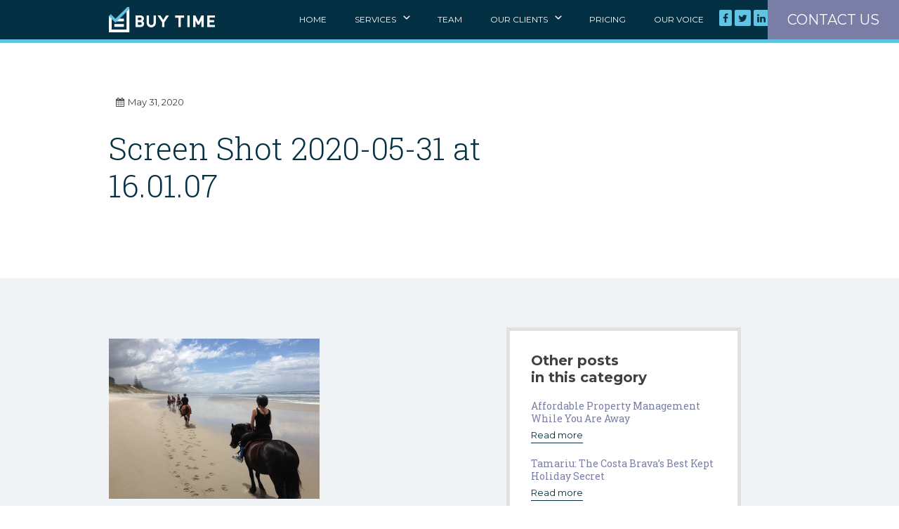

--- FILE ---
content_type: text/html; charset=UTF-8
request_url: https://www.buy-time.co.uk/summer-2020-8-great-staycation-ideas/screen-shot-2020-05-31-at-16-01-07/
body_size: 9096
content:
<!DOCTYPE html>
<html lang="en-GB">
<head>
<meta charset="UTF-8">
<meta name="viewport" content="width=device-width, initial-scale=1">
<link rel="profile" href="http://gmpg.org/xfn/11">
<link rel="pingback" href="https://www.buy-time.co.uk/xmlrpc.php">

<meta name='robots' content='index, follow, max-image-preview:large, max-snippet:-1, max-video-preview:-1' />

	<!-- This site is optimized with the Yoast SEO plugin v21.7 - https://yoast.com/wordpress/plugins/seo/ -->
	<title>Screen Shot 2020-05-31 at 16.01.07 | Buy Time</title>
	<link rel="canonical" href="https://www.buy-time.co.uk/summer-2020-8-great-staycation-ideas/screen-shot-2020-05-31-at-16-01-07/" />
	<meta property="og:locale" content="en_GB" />
	<meta property="og:type" content="article" />
	<meta property="og:title" content="Screen Shot 2020-05-31 at 16.01.07 | Buy Time" />
	<meta property="og:description" content="Riding holidays UK" />
	<meta property="og:url" content="https://www.buy-time.co.uk/summer-2020-8-great-staycation-ideas/screen-shot-2020-05-31-at-16-01-07/" />
	<meta property="og:site_name" content="Buy Time" />
	<meta property="article:publisher" content="https://www.facebook.com/buytimelondon" />
	<meta property="article:modified_time" content="2020-05-31T15:03:37+00:00" />
	<meta property="og:image" content="https://www.buy-time.co.uk/summer-2020-8-great-staycation-ideas/screen-shot-2020-05-31-at-16-01-07" />
	<meta property="og:image:width" content="913" />
	<meta property="og:image:height" content="693" />
	<meta property="og:image:type" content="image/png" />
	<meta name="twitter:card" content="summary_large_image" />
	<meta name="twitter:site" content="@buytimelondon" />
	<script type="application/ld+json" class="yoast-schema-graph">{"@context":"https://schema.org","@graph":[{"@type":"WebPage","@id":"https://www.buy-time.co.uk/summer-2020-8-great-staycation-ideas/screen-shot-2020-05-31-at-16-01-07/","url":"https://www.buy-time.co.uk/summer-2020-8-great-staycation-ideas/screen-shot-2020-05-31-at-16-01-07/","name":"Screen Shot 2020-05-31 at 16.01.07 | Buy Time","isPartOf":{"@id":"https://www.buy-time.co.uk/#website"},"primaryImageOfPage":{"@id":"https://www.buy-time.co.uk/summer-2020-8-great-staycation-ideas/screen-shot-2020-05-31-at-16-01-07/#primaryimage"},"image":{"@id":"https://www.buy-time.co.uk/summer-2020-8-great-staycation-ideas/screen-shot-2020-05-31-at-16-01-07/#primaryimage"},"thumbnailUrl":"https://www.buy-time.co.uk/wp-content/uploads/2020/05/Screen-Shot-2020-05-31-at-16.01.07.png","datePublished":"2020-05-31T15:02:29+00:00","dateModified":"2020-05-31T15:03:37+00:00","breadcrumb":{"@id":"https://www.buy-time.co.uk/summer-2020-8-great-staycation-ideas/screen-shot-2020-05-31-at-16-01-07/#breadcrumb"},"inLanguage":"en-GB","potentialAction":[{"@type":"ReadAction","target":["https://www.buy-time.co.uk/summer-2020-8-great-staycation-ideas/screen-shot-2020-05-31-at-16-01-07/"]}]},{"@type":"ImageObject","inLanguage":"en-GB","@id":"https://www.buy-time.co.uk/summer-2020-8-great-staycation-ideas/screen-shot-2020-05-31-at-16-01-07/#primaryimage","url":"https://www.buy-time.co.uk/wp-content/uploads/2020/05/Screen-Shot-2020-05-31-at-16.01.07.png","contentUrl":"https://www.buy-time.co.uk/wp-content/uploads/2020/05/Screen-Shot-2020-05-31-at-16.01.07.png","width":913,"height":693,"caption":"Riding holidays UK"},{"@type":"BreadcrumbList","@id":"https://www.buy-time.co.uk/summer-2020-8-great-staycation-ideas/screen-shot-2020-05-31-at-16-01-07/#breadcrumb","itemListElement":[{"@type":"ListItem","position":1,"name":"Home","item":"https://www.buy-time.co.uk/"},{"@type":"ListItem","position":2,"name":"Summer 2020: 8 Great Staycation Ideas","item":"https://www.buy-time.co.uk/summer-2020-8-great-staycation-ideas/"},{"@type":"ListItem","position":3,"name":"Screen Shot 2020-05-31 at 16.01.07"}]},{"@type":"WebSite","@id":"https://www.buy-time.co.uk/#website","url":"https://www.buy-time.co.uk/","name":"Buy Time","description":"","publisher":{"@id":"https://www.buy-time.co.uk/#organization"},"potentialAction":[{"@type":"SearchAction","target":{"@type":"EntryPoint","urlTemplate":"https://www.buy-time.co.uk/?s={search_term_string}"},"query-input":"required name=search_term_string"}],"inLanguage":"en-GB"},{"@type":"Organization","@id":"https://www.buy-time.co.uk/#organization","name":"Buy Time Limited","url":"https://www.buy-time.co.uk/","logo":{"@type":"ImageObject","inLanguage":"en-GB","@id":"https://www.buy-time.co.uk/#/schema/logo/image/","url":"https://www.buy-time.co.uk/wp-content/uploads/2017/11/buytime-logo.jpeg","contentUrl":"https://www.buy-time.co.uk/wp-content/uploads/2017/11/buytime-logo.jpeg","width":1191,"height":842,"caption":"Buy Time Limited"},"image":{"@id":"https://www.buy-time.co.uk/#/schema/logo/image/"},"sameAs":["https://www.facebook.com/buytimelondon","https://twitter.com/buytimelondon","https://www.linkedin.com/company/buy-time"]}]}</script>
	<!-- / Yoast SEO plugin. -->


<link rel='dns-prefetch' href='//ajax.googleapis.com' />
<link rel="alternate" type="application/rss+xml" title="Buy Time &raquo; Feed" href="https://www.buy-time.co.uk/feed/" />
<link rel="alternate" type="application/rss+xml" title="Buy Time &raquo; Comments Feed" href="https://www.buy-time.co.uk/comments/feed/" />
<link rel="alternate" type="application/rss+xml" title="Buy Time &raquo; Screen Shot 2020-05-31 at 16.01.07 Comments Feed" href="https://www.buy-time.co.uk/summer-2020-8-great-staycation-ideas/screen-shot-2020-05-31-at-16-01-07/feed/" />
<script type="text/javascript">
/* <![CDATA[ */
window._wpemojiSettings = {"baseUrl":"https:\/\/s.w.org\/images\/core\/emoji\/14.0.0\/72x72\/","ext":".png","svgUrl":"https:\/\/s.w.org\/images\/core\/emoji\/14.0.0\/svg\/","svgExt":".svg","source":{"concatemoji":"https:\/\/www.buy-time.co.uk\/wp-includes\/js\/wp-emoji-release.min.js?ver=f354fe323687ab62453654278e7ec8ab"}};
/*! This file is auto-generated */
!function(i,n){var o,s,e;function c(e){try{var t={supportTests:e,timestamp:(new Date).valueOf()};sessionStorage.setItem(o,JSON.stringify(t))}catch(e){}}function p(e,t,n){e.clearRect(0,0,e.canvas.width,e.canvas.height),e.fillText(t,0,0);var t=new Uint32Array(e.getImageData(0,0,e.canvas.width,e.canvas.height).data),r=(e.clearRect(0,0,e.canvas.width,e.canvas.height),e.fillText(n,0,0),new Uint32Array(e.getImageData(0,0,e.canvas.width,e.canvas.height).data));return t.every(function(e,t){return e===r[t]})}function u(e,t,n){switch(t){case"flag":return n(e,"\ud83c\udff3\ufe0f\u200d\u26a7\ufe0f","\ud83c\udff3\ufe0f\u200b\u26a7\ufe0f")?!1:!n(e,"\ud83c\uddfa\ud83c\uddf3","\ud83c\uddfa\u200b\ud83c\uddf3")&&!n(e,"\ud83c\udff4\udb40\udc67\udb40\udc62\udb40\udc65\udb40\udc6e\udb40\udc67\udb40\udc7f","\ud83c\udff4\u200b\udb40\udc67\u200b\udb40\udc62\u200b\udb40\udc65\u200b\udb40\udc6e\u200b\udb40\udc67\u200b\udb40\udc7f");case"emoji":return!n(e,"\ud83e\udef1\ud83c\udffb\u200d\ud83e\udef2\ud83c\udfff","\ud83e\udef1\ud83c\udffb\u200b\ud83e\udef2\ud83c\udfff")}return!1}function f(e,t,n){var r="undefined"!=typeof WorkerGlobalScope&&self instanceof WorkerGlobalScope?new OffscreenCanvas(300,150):i.createElement("canvas"),a=r.getContext("2d",{willReadFrequently:!0}),o=(a.textBaseline="top",a.font="600 32px Arial",{});return e.forEach(function(e){o[e]=t(a,e,n)}),o}function t(e){var t=i.createElement("script");t.src=e,t.defer=!0,i.head.appendChild(t)}"undefined"!=typeof Promise&&(o="wpEmojiSettingsSupports",s=["flag","emoji"],n.supports={everything:!0,everythingExceptFlag:!0},e=new Promise(function(e){i.addEventListener("DOMContentLoaded",e,{once:!0})}),new Promise(function(t){var n=function(){try{var e=JSON.parse(sessionStorage.getItem(o));if("object"==typeof e&&"number"==typeof e.timestamp&&(new Date).valueOf()<e.timestamp+604800&&"object"==typeof e.supportTests)return e.supportTests}catch(e){}return null}();if(!n){if("undefined"!=typeof Worker&&"undefined"!=typeof OffscreenCanvas&&"undefined"!=typeof URL&&URL.createObjectURL&&"undefined"!=typeof Blob)try{var e="postMessage("+f.toString()+"("+[JSON.stringify(s),u.toString(),p.toString()].join(",")+"));",r=new Blob([e],{type:"text/javascript"}),a=new Worker(URL.createObjectURL(r),{name:"wpTestEmojiSupports"});return void(a.onmessage=function(e){c(n=e.data),a.terminate(),t(n)})}catch(e){}c(n=f(s,u,p))}t(n)}).then(function(e){for(var t in e)n.supports[t]=e[t],n.supports.everything=n.supports.everything&&n.supports[t],"flag"!==t&&(n.supports.everythingExceptFlag=n.supports.everythingExceptFlag&&n.supports[t]);n.supports.everythingExceptFlag=n.supports.everythingExceptFlag&&!n.supports.flag,n.DOMReady=!1,n.readyCallback=function(){n.DOMReady=!0}}).then(function(){return e}).then(function(){var e;n.supports.everything||(n.readyCallback(),(e=n.source||{}).concatemoji?t(e.concatemoji):e.wpemoji&&e.twemoji&&(t(e.twemoji),t(e.wpemoji)))}))}((window,document),window._wpemojiSettings);
/* ]]> */
</script>
<style id='wp-emoji-styles-inline-css' type='text/css'>

	img.wp-smiley, img.emoji {
		display: inline !important;
		border: none !important;
		box-shadow: none !important;
		height: 1em !important;
		width: 1em !important;
		margin: 0 0.07em !important;
		vertical-align: -0.1em !important;
		background: none !important;
		padding: 0 !important;
	}
</style>
<style id='wp-block-library-inline-css' type='text/css'>
:root{--wp-admin-theme-color:#007cba;--wp-admin-theme-color--rgb:0,124,186;--wp-admin-theme-color-darker-10:#006ba1;--wp-admin-theme-color-darker-10--rgb:0,107,161;--wp-admin-theme-color-darker-20:#005a87;--wp-admin-theme-color-darker-20--rgb:0,90,135;--wp-admin-border-width-focus:2px;--wp-block-synced-color:#7a00df;--wp-block-synced-color--rgb:122,0,223}@media (min-resolution:192dpi){:root{--wp-admin-border-width-focus:1.5px}}.wp-element-button{cursor:pointer}:root{--wp--preset--font-size--normal:16px;--wp--preset--font-size--huge:42px}:root .has-very-light-gray-background-color{background-color:#eee}:root .has-very-dark-gray-background-color{background-color:#313131}:root .has-very-light-gray-color{color:#eee}:root .has-very-dark-gray-color{color:#313131}:root .has-vivid-green-cyan-to-vivid-cyan-blue-gradient-background{background:linear-gradient(135deg,#00d084,#0693e3)}:root .has-purple-crush-gradient-background{background:linear-gradient(135deg,#34e2e4,#4721fb 50%,#ab1dfe)}:root .has-hazy-dawn-gradient-background{background:linear-gradient(135deg,#faaca8,#dad0ec)}:root .has-subdued-olive-gradient-background{background:linear-gradient(135deg,#fafae1,#67a671)}:root .has-atomic-cream-gradient-background{background:linear-gradient(135deg,#fdd79a,#004a59)}:root .has-nightshade-gradient-background{background:linear-gradient(135deg,#330968,#31cdcf)}:root .has-midnight-gradient-background{background:linear-gradient(135deg,#020381,#2874fc)}.has-regular-font-size{font-size:1em}.has-larger-font-size{font-size:2.625em}.has-normal-font-size{font-size:var(--wp--preset--font-size--normal)}.has-huge-font-size{font-size:var(--wp--preset--font-size--huge)}.has-text-align-center{text-align:center}.has-text-align-left{text-align:left}.has-text-align-right{text-align:right}#end-resizable-editor-section{display:none}.aligncenter{clear:both}.items-justified-left{justify-content:flex-start}.items-justified-center{justify-content:center}.items-justified-right{justify-content:flex-end}.items-justified-space-between{justify-content:space-between}.screen-reader-text{clip:rect(1px,1px,1px,1px);word-wrap:normal!important;border:0;-webkit-clip-path:inset(50%);clip-path:inset(50%);height:1px;margin:-1px;overflow:hidden;padding:0;position:absolute;width:1px}.screen-reader-text:focus{clip:auto!important;background-color:#ddd;-webkit-clip-path:none;clip-path:none;color:#444;display:block;font-size:1em;height:auto;left:5px;line-height:normal;padding:15px 23px 14px;text-decoration:none;top:5px;width:auto;z-index:100000}html :where(.has-border-color){border-style:solid}html :where([style*=border-top-color]){border-top-style:solid}html :where([style*=border-right-color]){border-right-style:solid}html :where([style*=border-bottom-color]){border-bottom-style:solid}html :where([style*=border-left-color]){border-left-style:solid}html :where([style*=border-width]){border-style:solid}html :where([style*=border-top-width]){border-top-style:solid}html :where([style*=border-right-width]){border-right-style:solid}html :where([style*=border-bottom-width]){border-bottom-style:solid}html :where([style*=border-left-width]){border-left-style:solid}html :where(img[class*=wp-image-]){height:auto;max-width:100%}:where(figure){margin:0 0 1em}html :where(.is-position-sticky){--wp-admin--admin-bar--position-offset:var(--wp-admin--admin-bar--height,0px)}@media screen and (max-width:600px){html :where(.is-position-sticky){--wp-admin--admin-bar--position-offset:0px}}
</style>
<style id='classic-theme-styles-inline-css' type='text/css'>
/*! This file is auto-generated */
.wp-block-button__link{color:#fff;background-color:#32373c;border-radius:9999px;box-shadow:none;text-decoration:none;padding:calc(.667em + 2px) calc(1.333em + 2px);font-size:1.125em}.wp-block-file__button{background:#32373c;color:#fff;text-decoration:none}
</style>
<link rel='stylesheet' id='contact-form-7-css' href='https://www.buy-time.co.uk/wp-content/plugins/contact-form-7/includes/css/styles.css?ver=5.8.5' type='text/css' media='all' />
<link rel='stylesheet' id='buytime-style-css' href='https://www.buy-time.co.uk/wp-content/themes/buytime/style.css?ver=f354fe323687ab62453654278e7ec8ab' type='text/css' media='all' />
<link rel='stylesheet' id='tmm-css' href='https://www.buy-time.co.uk/wp-content/plugins/team-members/inc/css/tmm_style.css?ver=f354fe323687ab62453654278e7ec8ab' type='text/css' media='all' />
<link rel="https://api.w.org/" href="https://www.buy-time.co.uk/wp-json/" /><link rel="alternate" type="application/json" href="https://www.buy-time.co.uk/wp-json/wp/v2/media/3251" /><link rel="EditURI" type="application/rsd+xml" title="RSD" href="https://www.buy-time.co.uk/xmlrpc.php?rsd" />

<link rel='shortlink' href='https://www.buy-time.co.uk/?p=3251' />
<link rel="alternate" type="application/json+oembed" href="https://www.buy-time.co.uk/wp-json/oembed/1.0/embed?url=https%3A%2F%2Fwww.buy-time.co.uk%2Fsummer-2020-8-great-staycation-ideas%2Fscreen-shot-2020-05-31-at-16-01-07%2F" />
<link rel="alternate" type="text/xml+oembed" href="https://www.buy-time.co.uk/wp-json/oembed/1.0/embed?url=https%3A%2F%2Fwww.buy-time.co.uk%2Fsummer-2020-8-great-staycation-ideas%2Fscreen-shot-2020-05-31-at-16-01-07%2F&#038;format=xml" />
		<style type="text/css" id="wp-custom-css">
			div.wpforms-container-full .wpforms-form input[type="submit"], div.wpforms-container-full .wpforms-form button[type="submit"], div.wpforms-container-full .wpforms-form .wpforms-page-button {
	background-color: #eee;
	border: 1px solid #ddd;
	color: #333;
	font-size: 0.5em !important;
	padding: 10px 15px;
}

.wpcf7-form{
	max-width:100%;
	margin:auto!important;
}

.wpcf7-form label{
	font-size:16px;
	line-height: 22px;
}

.wpcf7-form label span{
	color:red;
}

.fname{
	display:block;
	float:left!important;
	width: 50%;
}
.lname{
	display:block;
	float:left;
	width: 50%;
}

.lname input,
.fname input{
	width:95%;
}

.your-email input{
	width:100%;
}

.your-message textarea{
	height: 120px;
}

.wpcf7-form input webkit-input-placeholder,
.wpcf7-form textarea::-webkit-input-placeholder { /* Edge */
  text-transform: capitalize;
}

.wpcf7-form input:-ms-input-placeholder, 
.wpcf7-form textarea:-ms-input-placeholder { /* Internet Explorer 10-11 */
  text-transform: capitalize;
}

.wpcf7-form input::placeholder,
.wpcf7-form textarea::placeholder {
  text-transform: capitalize!important;
}

div.wpcf7-response-output {
    margin: 10px;
    font-size: 12px;
    padding: 0.2em 1em;
}
div.wpcf7-mail-sent-ok {
    border: 2px solid #398f14;
}

		</style>
		
<!-- Google Analytics -->
<script>
(function(i,s,o,g,r,a,m){i['GoogleAnalyticsObject']=r;i[r]=i[r]||function(){
(i[r].q=i[r].q||[]).push(arguments)},i[r].l=1*new Date();a=s.createElement(o),
m=s.getElementsByTagName(o)[0];a.async=1;a.src=g;m.parentNode.insertBefore(a,m)
})(window,document,'script','//www.google-analytics.com/analytics.js','ga');

ga('create', 'UA-5018691-1', 'auto');
ga('send', 'pageview');
</script>
<!-- End Google Analytics -->
</head>

<body class="attachment attachment-template-default single single-attachment postid-3251 attachmentid-3251 attachment-png group-blog">
	<header id="top-wrapper" role="banner">
		<div class="container clearfix">
			<a id="logo" href="https://www.buy-time.co.uk/"></a>
			<div id="mobile-menu">
				<i class="icon-menu"></i>
			</div>
			<ul id="primary-menu" class="clearfix"><li id="menu-item-2781" class="menu-item menu-item-type-custom menu-item-object-custom menu-item-2781"><a href="https://buy-time.co.uk">Home</a></li>
<li id="menu-item-1245" class="menu-item menu-item-type-custom menu-item-object-custom menu-item-has-children menu-item-1245"><a>Services</a>
<ul class="sub-menu">
	<li id="menu-item-1334" class="menu-item menu-item-type-custom menu-item-object-custom menu-item-has-children menu-item-1334"><a href="#">Business</a>
	<ul class="sub-menu">
		<li id="menu-item-1917" class="menu-item menu-item-type-post_type menu-item-object-page menu-item-1917"><a href="https://www.buy-time.co.uk/home/business-business-services/">Business Services</a></li>
		<li id="menu-item-1333" class="menu-item menu-item-type-post_type menu-item-object-page menu-item-1333"><a href="https://www.buy-time.co.uk/home/business-business-services/">Business Support</a></li>
		<li id="menu-item-1332" class="menu-item menu-item-type-post_type menu-item-object-page menu-item-1332"><a href="https://www.buy-time.co.uk/business-virtual-office/">Virtual Office Services</a></li>
		<li id="menu-item-2780" class="menu-item menu-item-type-post_type menu-item-object-page menu-item-2780"><a href="https://www.buy-time.co.uk/st-jamess-place-accredited-pa-admin-support/">St. James’s Place Accredited <br/>PA and Admin Support</a></li>
	</ul>
</li>
	<li id="menu-item-1247" class="menu-item menu-item-type-post_type menu-item-object-page menu-item-has-children menu-item-1247"><a href="https://www.buy-time.co.uk/lifestyle-management-and-concierge/">Lifestyle &#038; Concierge</a>
	<ul class="sub-menu">
		<li id="menu-item-1249" class="menu-item menu-item-type-post_type menu-item-object-page menu-item-1249"><a href="https://www.buy-time.co.uk/event-management-services/">Events</a></li>
		<li id="menu-item-1250" class="menu-item menu-item-type-post_type menu-item-object-page menu-item-1250"><a href="https://www.buy-time.co.uk/family-lifestyle-management-services/">Family</a></li>
	</ul>
</li>
	<li id="menu-item-1248" class="menu-item menu-item-type-post_type menu-item-object-page menu-item-1248"><a href="https://www.buy-time.co.uk/property-management/">Property / Home</a></li>
</ul>
</li>
<li id="menu-item-25" class="menu-item menu-item-type-post_type menu-item-object-page menu-item-25"><a href="https://www.buy-time.co.uk/team/">Team</a></li>
<li id="menu-item-1774" class="menu-item menu-item-type-custom menu-item-object-custom menu-item-has-children menu-item-1774"><a href="#">Our Clients</a>
<ul class="sub-menu">
	<li id="menu-item-1761" class="menu-item menu-item-type-post_type menu-item-object-page menu-item-1761"><a href="https://www.buy-time.co.uk/case-studies/">Case Studies</a></li>
	<li id="menu-item-1882" class="menu-item menu-item-type-post_type menu-item-object-page menu-item-1882"><a href="https://www.buy-time.co.uk/testimonials/">Testimonials</a></li>
</ul>
</li>
<li id="menu-item-27" class="menu-item menu-item-type-post_type menu-item-object-page menu-item-27"><a href="https://www.buy-time.co.uk/pricing/">Pricing</a></li>
<li id="menu-item-28" class="menu-item menu-item-type-post_type menu-item-object-page current_page_parent menu-item-28"><a href="https://www.buy-time.co.uk/journal/">Our Voice</a></li>
</ul>			<ul id="social-icons" class="clearfix">
				<li><a href="https://www.facebook.com/buytimelondon" target="_blank"><i class="icon-facebook"></i></a></li>
				<li><a href="https://twitter.com/buytimelondon" target="_blank"><i class="icon-twitter"></i></a></li>
				<li><a href="https://www.linkedin.com/company/buy-time" target="_blank"><i class="icon-linkedin"></i></a></li>
				<li><a href="https://www.instagram.com/buytimeservices/" target="_blank"><i class="icon-instagram"></i></a></li>
			</ul>
		</div>
		<a id="call-back" href="https://www.buy-time.co.uk/contact">
			CONTACT US
		</a>
	</header><!-- #masthead -->
	<div id="content" class="site-content">


<main id="main" class="site-main" role="main">
			
<article id="post-3251" class="post-3251 attachment type-attachment status-inherit hentry">
	<div class="container std-padding">
		<div class="row">
			<header class="col-8 col entry-header">
				<div class="clearfix">
								<div class="post-date"><i class="icon-calendar"></i>May 31, 2020</div>
				</div>
				<h1 class="post-title">Screen Shot 2020-05-31 at 16.01.07</h1>			</header><!-- .entry-header -->
		</div>
				<div class="clearfix">
		
				</div>
	</div>
	
	<div id="single-content-wrapper" class="entry-content">
		<div class="container std-padding">
			<div class="row">
				<div class="col-7 col">
					<p class="attachment"><a href='https://www.buy-time.co.uk/wp-content/uploads/2020/05/Screen-Shot-2020-05-31-at-16.01.07.png'><img fetchpriority="high" decoding="async" width="300" height="228" src="https://www.buy-time.co.uk/wp-content/uploads/2020/05/Screen-Shot-2020-05-31-at-16.01.07-300x228.png" class="attachment-medium size-medium" alt="Riding holidays UK" srcset="https://www.buy-time.co.uk/wp-content/uploads/2020/05/Screen-Shot-2020-05-31-at-16.01.07-300x228.png 300w, https://www.buy-time.co.uk/wp-content/uploads/2020/05/Screen-Shot-2020-05-31-at-16.01.07-768x583.png 768w, https://www.buy-time.co.uk/wp-content/uploads/2020/05/Screen-Shot-2020-05-31-at-16.01.07.png 913w" sizes="(max-width: 300px) 100vw, 300px" /></a></p>
<p>Riding holidays UK</p>
				</div>
				<div class="col-5 col">
					<div id="latest-news-widget"> 
						<h2 class="alt-heading-5">Other posts<br/>in this category</h2>
												 <ul id="related-post-list"> 
					        <li>
					        	<a href="https://www.buy-time.co.uk/affordable-property-management-while-you-are-away/" rel="bookmark" title="Affordable Property Management While You Are Away">Affordable Property Management While You Are Away</a>
					        	<a href="https://www.buy-time.co.uk/affordable-property-management-while-you-are-away/" rel="bookmark" title="Affordable Property Management While You Are Away" class="std-link">Read more</a>
					        </li>
					    </ul>   
												 <ul id="related-post-list"> 
					        <li>
					        	<a href="https://www.buy-time.co.uk/tamariu-the-costa-bravas-best-kept-holiday-secret/" rel="bookmark" title="Tamariu: The Costa Brava’s Best Kept Holiday Secret">Tamariu: The Costa Brava’s Best Kept Holiday Secret</a>
					        	<a href="https://www.buy-time.co.uk/tamariu-the-costa-bravas-best-kept-holiday-secret/" rel="bookmark" title="Tamariu: The Costa Brava’s Best Kept Holiday Secret" class="std-link">Read more</a>
					        </li>
					    </ul>   
												 <ul id="related-post-list"> 
					        <li>
					        	<a href="https://www.buy-time.co.uk/how-to-achieve-a-healthy-work-life-balance/" rel="bookmark" title="How To Achieve A Healthy Work-Life Balance">How To Achieve A Healthy Work-Life Balance</a>
					        	<a href="https://www.buy-time.co.uk/how-to-achieve-a-healthy-work-life-balance/" rel="bookmark" title="How To Achieve A Healthy Work-Life Balance" class="std-link">Read more</a>
					        </li>
					    </ul>   
						
						<div id="latest-tweets">
							<h2 class="alt-heading-5">Latest tweets</h2>
							<div class="tweet"></div>
							<a href="https://twitter.com/buytimelondon" target="_blank" class="std-link">View the feed</a>
						</div>
					</div>
				</div>
			</div>
			<div class="row">
				<div class="col-12 col">
					<div id="share-post" class="clearfix">
						<span>Share this</span>
						<ul>
							<li>
								<a target="_blank" href="http://twitter.com/share?text=Screen Shot 2020-05-31 at 16.01.07&url=https://www.buy-time.co.uk/summer-2020-8-great-staycation-ideas/screen-shot-2020-05-31-at-16-01-07/">
									<i class="icon-twitter"></i>
								</a>
							</li>
							<li>
								<a target="_blank" href="http://www.facebook.com/sharer/sharer.php?u=https://www.buy-time.co.uk/summer-2020-8-great-staycation-ideas/screen-shot-2020-05-31-at-16-01-07/&t=Screen Shot 2020-05-31 at 16.01.07">
									<i class="icon-facebook"></i>
								</a>
							</li>

							
							<li>
								<a target="_blank" href="http://pinterest.com/pin/create/button/?url=https://www.buy-time.co.uk/summer-2020-8-great-staycation-ideas/screen-shot-2020-05-31-at-16-01-07/&description=Screen Shot 2020-05-31 at 16.01.07" class="pin-it-button" count-layout="horizontal">
									<i class="icon-pinterest"></i>
								</a>
							</li>

							<li>
								<a href="mailto:?subject=Check this out: Screen Shot 2020-05-31 at 16.01.07&body=I thought you might like this https://www.buy-time.co.uk/summer-2020-8-great-staycation-ideas/screen-shot-2020-05-31-at-16-01-07/">
									<i class="icon-mail-alt"></i>
								</a>
							</li>
						</ul>
					</div>
				</div>
			</div>
		</div>
	</div><!-- .entry-content -->
</article><!-- #post-## -->

	</main><!-- #main -->


<section id="footer-contact" class="std-padding-2">
	<div class="container">
		<div class="row">
			<div class="col-7 col">
				<p></p>
			</div>
			<div class="col-5 col">
				<a class="btn-type-2 flR" href="https://www.buy-time.co.uk/contact/">Contact Us</a>
			</div>
		</div>
	</div>
	</section>



	</div><!-- #content -->

	<footer id="colophon" class="std-padding" role="contentinfo">
		<div class="container">
			<div class="row">
				<div class="col-2 col col-offset-1">
					<div id="footer-wrapper__menu"><h5 class="widget-title">Services</h5><div class="menu-footer-menu-1-container"><ul id="menu-footer-menu-1" class="menu"><li id="menu-item-1472" class="menu-item menu-item-type-post_type menu-item-object-page menu-item-1472"><a href="https://www.buy-time.co.uk/business-virtual-office/">Virtual Office Services</a></li>
<li id="menu-item-1473" class="menu-item menu-item-type-post_type menu-item-object-page menu-item-1473"><a href="https://www.buy-time.co.uk/home/business-business-services/">Business Services</a></li>
<li id="menu-item-1471" class="menu-item menu-item-type-post_type menu-item-object-page menu-item-1471"><a href="https://www.buy-time.co.uk/lifestyle-management-and-concierge/">Lifestyle &#038; Concierge</a></li>
<li id="menu-item-1470" class="menu-item menu-item-type-post_type menu-item-object-page menu-item-1470"><a href="https://www.buy-time.co.uk/property-management/">Property &#038; Home</a></li>
<li id="menu-item-1469" class="menu-item menu-item-type-post_type menu-item-object-page menu-item-1469"><a href="https://www.buy-time.co.uk/event-management-services/">Events</a></li>
<li id="menu-item-1468" class="menu-item menu-item-type-post_type menu-item-object-page menu-item-1468"><a href="https://www.buy-time.co.uk/family-lifestyle-management-services/">Family</a></li>
</ul></div></div>				</div>
				<div class="col-2 col">
					<div id="footer-wrapper__menu"><h5 class="widget-title">About us</h5><div class="menu-footer-menu-2-container"><ul id="menu-footer-menu-2" class="menu"><li id="menu-item-1475" class="menu-item menu-item-type-post_type menu-item-object-page menu-item-1475"><a href="https://www.buy-time.co.uk/team/">Team</a></li>
<li id="menu-item-1474" class="menu-item menu-item-type-post_type menu-item-object-page menu-item-1474"><a href="https://www.buy-time.co.uk/case-studies/">Case Studies</a></li>
</ul></div></div>				</div>
				<div class="col-2 col">
					<div id="footer-wrapper__menu"><h5 class="widget-title">News &#038; Press</h5><div class="menu-footer-menu-3-container"><ul id="menu-footer-menu-3" class="menu"><li id="menu-item-1477" class="menu-item menu-item-type-post_type menu-item-object-page current_page_parent menu-item-1477"><a href="https://www.buy-time.co.uk/journal/">Our Voice</a></li>
<li id="menu-item-1665" class="menu-item menu-item-type-custom menu-item-object-custom menu-item-1665"><a href="/press/">Press</a></li>
</ul></div></div>				</div>
				<div class="col-2 col">
					<div id="footer-wrapper__menu"><h5 class="widget-title">FAQ</h5><div class="menu-footer-menu-4-container"><ul id="menu-footer-menu-4" class="menu"><li id="menu-item-1479" class="menu-item menu-item-type-post_type menu-item-object-page menu-item-1479"><a href="https://www.buy-time.co.uk/pricing/">Pricing</a></li>
<li id="menu-item-1478" class="menu-item menu-item-type-post_type menu-item-object-page menu-item-1478"><a href="https://www.buy-time.co.uk/contact/">Contact</a></li>
<li id="menu-item-2285" class="menu-item menu-item-type-post_type menu-item-object-page menu-item-2285"><a href="https://www.buy-time.co.uk/privacy-and-cookie-policy/">Privacy and Cookie Policy</a></li>
</ul></div></div>				</div>
				<div class="col-2 col">
					<div id="footer-wrapper__menu"><h5 class="widget-title">The Conversation</h5><div class="menu-footer-menu-5-container"><ul id="menu-footer-menu-5" class="menu"><li id="menu-item-1480" class="menu-item menu-item-type-custom menu-item-object-custom menu-item-1480"><a href="https://www.facebook.com/buytimelondon">Facebook</a></li>
<li id="menu-item-1467" class="menu-item menu-item-type-custom menu-item-object-custom menu-item-1467"><a href="http://twitter.com/buytimelondon">Twitter</a></li>
<li id="menu-item-1481" class="menu-item menu-item-type-custom menu-item-object-custom menu-item-1481"><a href="https://www.linkedin.com/company/buy-time">Linkedin</a></li>
<li id="menu-item-2315" class="menu-item menu-item-type-custom menu-item-object-custom menu-item-2315"><a href="https://www.instagram.com/buytimeservices/">Instagram</a></li>
</ul></div></div>				</div>
			</div>
			<div class="row">
				<div class="col-10 col col-offset-1">
					<div id="footer-sep" class="clearfix">
						<div id="footer-logo"></div>
						<p id="footer-slogan">Because theres never enough</p>
						<p id="builtby">Brand &amp; website build by<br/><a href="http://www.welaunch.co.uk" target="_blank">We Launch</a></p>
					</div>
					<div id="copyright" class="clearfix">
						Buy Time (UK) Ltd, 37 Gloucester Place, London, W1U 8JA | 0203 371 7115					</div>
				</div>
				
			</div>
		</div><!-- .site-info -->
	</footer><!-- #colophon -->

<style id='global-styles-inline-css' type='text/css'>
body{--wp--preset--color--black: #000000;--wp--preset--color--cyan-bluish-gray: #abb8c3;--wp--preset--color--white: #ffffff;--wp--preset--color--pale-pink: #f78da7;--wp--preset--color--vivid-red: #cf2e2e;--wp--preset--color--luminous-vivid-orange: #ff6900;--wp--preset--color--luminous-vivid-amber: #fcb900;--wp--preset--color--light-green-cyan: #7bdcb5;--wp--preset--color--vivid-green-cyan: #00d084;--wp--preset--color--pale-cyan-blue: #8ed1fc;--wp--preset--color--vivid-cyan-blue: #0693e3;--wp--preset--color--vivid-purple: #9b51e0;--wp--preset--gradient--vivid-cyan-blue-to-vivid-purple: linear-gradient(135deg,rgba(6,147,227,1) 0%,rgb(155,81,224) 100%);--wp--preset--gradient--light-green-cyan-to-vivid-green-cyan: linear-gradient(135deg,rgb(122,220,180) 0%,rgb(0,208,130) 100%);--wp--preset--gradient--luminous-vivid-amber-to-luminous-vivid-orange: linear-gradient(135deg,rgba(252,185,0,1) 0%,rgba(255,105,0,1) 100%);--wp--preset--gradient--luminous-vivid-orange-to-vivid-red: linear-gradient(135deg,rgba(255,105,0,1) 0%,rgb(207,46,46) 100%);--wp--preset--gradient--very-light-gray-to-cyan-bluish-gray: linear-gradient(135deg,rgb(238,238,238) 0%,rgb(169,184,195) 100%);--wp--preset--gradient--cool-to-warm-spectrum: linear-gradient(135deg,rgb(74,234,220) 0%,rgb(151,120,209) 20%,rgb(207,42,186) 40%,rgb(238,44,130) 60%,rgb(251,105,98) 80%,rgb(254,248,76) 100%);--wp--preset--gradient--blush-light-purple: linear-gradient(135deg,rgb(255,206,236) 0%,rgb(152,150,240) 100%);--wp--preset--gradient--blush-bordeaux: linear-gradient(135deg,rgb(254,205,165) 0%,rgb(254,45,45) 50%,rgb(107,0,62) 100%);--wp--preset--gradient--luminous-dusk: linear-gradient(135deg,rgb(255,203,112) 0%,rgb(199,81,192) 50%,rgb(65,88,208) 100%);--wp--preset--gradient--pale-ocean: linear-gradient(135deg,rgb(255,245,203) 0%,rgb(182,227,212) 50%,rgb(51,167,181) 100%);--wp--preset--gradient--electric-grass: linear-gradient(135deg,rgb(202,248,128) 0%,rgb(113,206,126) 100%);--wp--preset--gradient--midnight: linear-gradient(135deg,rgb(2,3,129) 0%,rgb(40,116,252) 100%);--wp--preset--font-size--small: 13px;--wp--preset--font-size--medium: 20px;--wp--preset--font-size--large: 36px;--wp--preset--font-size--x-large: 42px;--wp--preset--spacing--20: 0.44rem;--wp--preset--spacing--30: 0.67rem;--wp--preset--spacing--40: 1rem;--wp--preset--spacing--50: 1.5rem;--wp--preset--spacing--60: 2.25rem;--wp--preset--spacing--70: 3.38rem;--wp--preset--spacing--80: 5.06rem;--wp--preset--shadow--natural: 6px 6px 9px rgba(0, 0, 0, 0.2);--wp--preset--shadow--deep: 12px 12px 50px rgba(0, 0, 0, 0.4);--wp--preset--shadow--sharp: 6px 6px 0px rgba(0, 0, 0, 0.2);--wp--preset--shadow--outlined: 6px 6px 0px -3px rgba(255, 255, 255, 1), 6px 6px rgba(0, 0, 0, 1);--wp--preset--shadow--crisp: 6px 6px 0px rgba(0, 0, 0, 1);}:where(.is-layout-flex){gap: 0.5em;}:where(.is-layout-grid){gap: 0.5em;}body .is-layout-flow > .alignleft{float: left;margin-inline-start: 0;margin-inline-end: 2em;}body .is-layout-flow > .alignright{float: right;margin-inline-start: 2em;margin-inline-end: 0;}body .is-layout-flow > .aligncenter{margin-left: auto !important;margin-right: auto !important;}body .is-layout-constrained > .alignleft{float: left;margin-inline-start: 0;margin-inline-end: 2em;}body .is-layout-constrained > .alignright{float: right;margin-inline-start: 2em;margin-inline-end: 0;}body .is-layout-constrained > .aligncenter{margin-left: auto !important;margin-right: auto !important;}body .is-layout-constrained > :where(:not(.alignleft):not(.alignright):not(.alignfull)){max-width: var(--wp--style--global--content-size);margin-left: auto !important;margin-right: auto !important;}body .is-layout-constrained > .alignwide{max-width: var(--wp--style--global--wide-size);}body .is-layout-flex{display: flex;}body .is-layout-flex{flex-wrap: wrap;align-items: center;}body .is-layout-flex > *{margin: 0;}body .is-layout-grid{display: grid;}body .is-layout-grid > *{margin: 0;}:where(.wp-block-columns.is-layout-flex){gap: 2em;}:where(.wp-block-columns.is-layout-grid){gap: 2em;}:where(.wp-block-post-template.is-layout-flex){gap: 1.25em;}:where(.wp-block-post-template.is-layout-grid){gap: 1.25em;}.has-black-color{color: var(--wp--preset--color--black) !important;}.has-cyan-bluish-gray-color{color: var(--wp--preset--color--cyan-bluish-gray) !important;}.has-white-color{color: var(--wp--preset--color--white) !important;}.has-pale-pink-color{color: var(--wp--preset--color--pale-pink) !important;}.has-vivid-red-color{color: var(--wp--preset--color--vivid-red) !important;}.has-luminous-vivid-orange-color{color: var(--wp--preset--color--luminous-vivid-orange) !important;}.has-luminous-vivid-amber-color{color: var(--wp--preset--color--luminous-vivid-amber) !important;}.has-light-green-cyan-color{color: var(--wp--preset--color--light-green-cyan) !important;}.has-vivid-green-cyan-color{color: var(--wp--preset--color--vivid-green-cyan) !important;}.has-pale-cyan-blue-color{color: var(--wp--preset--color--pale-cyan-blue) !important;}.has-vivid-cyan-blue-color{color: var(--wp--preset--color--vivid-cyan-blue) !important;}.has-vivid-purple-color{color: var(--wp--preset--color--vivid-purple) !important;}.has-black-background-color{background-color: var(--wp--preset--color--black) !important;}.has-cyan-bluish-gray-background-color{background-color: var(--wp--preset--color--cyan-bluish-gray) !important;}.has-white-background-color{background-color: var(--wp--preset--color--white) !important;}.has-pale-pink-background-color{background-color: var(--wp--preset--color--pale-pink) !important;}.has-vivid-red-background-color{background-color: var(--wp--preset--color--vivid-red) !important;}.has-luminous-vivid-orange-background-color{background-color: var(--wp--preset--color--luminous-vivid-orange) !important;}.has-luminous-vivid-amber-background-color{background-color: var(--wp--preset--color--luminous-vivid-amber) !important;}.has-light-green-cyan-background-color{background-color: var(--wp--preset--color--light-green-cyan) !important;}.has-vivid-green-cyan-background-color{background-color: var(--wp--preset--color--vivid-green-cyan) !important;}.has-pale-cyan-blue-background-color{background-color: var(--wp--preset--color--pale-cyan-blue) !important;}.has-vivid-cyan-blue-background-color{background-color: var(--wp--preset--color--vivid-cyan-blue) !important;}.has-vivid-purple-background-color{background-color: var(--wp--preset--color--vivid-purple) !important;}.has-black-border-color{border-color: var(--wp--preset--color--black) !important;}.has-cyan-bluish-gray-border-color{border-color: var(--wp--preset--color--cyan-bluish-gray) !important;}.has-white-border-color{border-color: var(--wp--preset--color--white) !important;}.has-pale-pink-border-color{border-color: var(--wp--preset--color--pale-pink) !important;}.has-vivid-red-border-color{border-color: var(--wp--preset--color--vivid-red) !important;}.has-luminous-vivid-orange-border-color{border-color: var(--wp--preset--color--luminous-vivid-orange) !important;}.has-luminous-vivid-amber-border-color{border-color: var(--wp--preset--color--luminous-vivid-amber) !important;}.has-light-green-cyan-border-color{border-color: var(--wp--preset--color--light-green-cyan) !important;}.has-vivid-green-cyan-border-color{border-color: var(--wp--preset--color--vivid-green-cyan) !important;}.has-pale-cyan-blue-border-color{border-color: var(--wp--preset--color--pale-cyan-blue) !important;}.has-vivid-cyan-blue-border-color{border-color: var(--wp--preset--color--vivid-cyan-blue) !important;}.has-vivid-purple-border-color{border-color: var(--wp--preset--color--vivid-purple) !important;}.has-vivid-cyan-blue-to-vivid-purple-gradient-background{background: var(--wp--preset--gradient--vivid-cyan-blue-to-vivid-purple) !important;}.has-light-green-cyan-to-vivid-green-cyan-gradient-background{background: var(--wp--preset--gradient--light-green-cyan-to-vivid-green-cyan) !important;}.has-luminous-vivid-amber-to-luminous-vivid-orange-gradient-background{background: var(--wp--preset--gradient--luminous-vivid-amber-to-luminous-vivid-orange) !important;}.has-luminous-vivid-orange-to-vivid-red-gradient-background{background: var(--wp--preset--gradient--luminous-vivid-orange-to-vivid-red) !important;}.has-very-light-gray-to-cyan-bluish-gray-gradient-background{background: var(--wp--preset--gradient--very-light-gray-to-cyan-bluish-gray) !important;}.has-cool-to-warm-spectrum-gradient-background{background: var(--wp--preset--gradient--cool-to-warm-spectrum) !important;}.has-blush-light-purple-gradient-background{background: var(--wp--preset--gradient--blush-light-purple) !important;}.has-blush-bordeaux-gradient-background{background: var(--wp--preset--gradient--blush-bordeaux) !important;}.has-luminous-dusk-gradient-background{background: var(--wp--preset--gradient--luminous-dusk) !important;}.has-pale-ocean-gradient-background{background: var(--wp--preset--gradient--pale-ocean) !important;}.has-electric-grass-gradient-background{background: var(--wp--preset--gradient--electric-grass) !important;}.has-midnight-gradient-background{background: var(--wp--preset--gradient--midnight) !important;}.has-small-font-size{font-size: var(--wp--preset--font-size--small) !important;}.has-medium-font-size{font-size: var(--wp--preset--font-size--medium) !important;}.has-large-font-size{font-size: var(--wp--preset--font-size--large) !important;}.has-x-large-font-size{font-size: var(--wp--preset--font-size--x-large) !important;}
</style>
<script type="text/javascript" src="https://www.buy-time.co.uk/wp-content/plugins/contact-form-7/includes/swv/js/index.js?ver=5.8.5" id="swv-js"></script>
<script type="text/javascript" id="contact-form-7-js-extra">
/* <![CDATA[ */
var wpcf7 = {"api":{"root":"https:\/\/www.buy-time.co.uk\/wp-json\/","namespace":"contact-form-7\/v1"},"cached":"1"};
/* ]]> */
</script>
<script type="text/javascript" src="https://www.buy-time.co.uk/wp-content/plugins/contact-form-7/includes/js/index.js?ver=5.8.5" id="contact-form-7-js"></script>
<script type="text/javascript" src="//ajax.googleapis.com/ajax/libs/jquery/2.1.3/jquery.min.js?ver=f354fe323687ab62453654278e7ec8ab" id="jquery-google-js"></script>
<script type="text/javascript" src="https://www.buy-time.co.uk/wp-content/themes/buytime/js/all.js?ver=f354fe323687ab62453654278e7ec8ab" id="scripts-js"></script>

</body>
</html>


<!-- Page cached by LiteSpeed Cache 6.4.1 on 2026-01-21 08:16:39 -->

--- FILE ---
content_type: text/css
request_url: https://www.buy-time.co.uk/wp-content/themes/buytime/style.css?ver=f354fe323687ab62453654278e7ec8ab
body_size: 10117
content:
@charset "UTF-8";
/*!
Theme Name: buytime
Theme URI: http://underscores.me/
Author: Megan Hutchinson
Author URI: http://underscores.me/
Description: A wordpress template for BuyTime
Version: 1.0.0
License: GNU General Public License v2 or later
License URI: http://www.gnu.org/licenses/gpl-2.0.html
Text Domain: buytime
Tags:

This theme, like WordPress, is licensed under the GPL.
Use it to make something cool, have fun, and share what you've learned with others.

buytime is based on Underscores http://underscores.me/, (C) 2012-2015 Automattic, Inc.
Underscores is distributed under the terms of the GNU GPL v2 or later.

Normalizing styles have been helped along thanks to the fine work of
Nicolas Gallagher and Jonathan Neal http://necolas.github.com/normalize.css/
*/
/*--------------------------------------------------------------
>>> TABLE OF CONTENTS:
----------------------------------------------------------------
# Normalize
# Typography
# Elements
# Forms
# Navigation
	## Links
	## Menus
# Accessibility
# Alignments
# Clearings
# Widgets
# Content
    ## Posts and pages
	## Asides
	## Comments
# Infinite scroll
# Media
	## Captions
	## Galleries
--------------------------------------------------------------*/
/*--------------------------------------------------------------
# Normalize
--------------------------------------------------------------*/
@import url(https://fonts.googleapis.com/css?family=Montserrat:400,700);
@import url(https://fonts.googleapis.com/css?family=Roboto+Slab:400,300);
html {
  font-family: sans-serif;
  -webkit-text-size-adjust: 100%;
  -ms-text-size-adjust: 100%; }

body {
  margin: 0; }

article,
aside,
details,
figcaption,
figure,
footer,
header,
main,
menu,
nav,
section,
summary {
  display: block; }

audio,
canvas,
progress,
video {
  display: inline-block;
  vertical-align: baseline; }

audio:not([controls]) {
  display: none;
  height: 0; }

[hidden],
template {
  display: none; }

a {
  background-color: transparent; }

a:active,
a:hover {
  outline: 0; }

abbr[title] {
  border-bottom: 1px dotted; }

b,
strong {
  font-weight: bold; }

dfn {
  font-style: italic; }

h1 {
  font-size: 2em;
  margin: 0.67em 0; }

mark {
  background: #ff0;
  color: #000; }

small {
  font-size: 80%; }

sub,
sup {
  font-size: 75%;
  line-height: 0;
  position: relative;
  vertical-align: baseline; }

sup {
  top: -0.5em; }

sub {
  bottom: -0.25em; }

img {
  border: 0; }

svg:not(:root) {
  overflow: hidden; }

figure {
  margin: 1em 40px; }

hr {
  box-sizing: content-box;
  height: 0; }

pre {
  overflow: auto; }

code,
kbd,
pre,
samp {
  font-family: monospace, monospace;
  font-size: 1em; }

button,
input,
optgroup,
select,
textarea {
  color: inherit;
  font: inherit;
  margin: 0; }

button {
  overflow: visible; }

button,
select {
  text-transform: none; }

button,
html input[type="button"],
input[type="reset"],
input[type="submit"] {
  -webkit-appearance: button;
  cursor: pointer; }

button[disabled],
html input[disabled] {
  cursor: default; }

button::-moz-focus-inner,
input::-moz-focus-inner {
  border: 0;
  padding: 0; }

input {
  line-height: normal; }

input[type="checkbox"],
input[type="radio"] {
  box-sizing: border-box;
  padding: 0; }

input[type="number"]::-webkit-inner-spin-button,
input[type="number"]::-webkit-outer-spin-button {
  height: auto; }

input[type="search"] {
  -webkit-appearance: textfield;
  box-sizing: content-box; }

input[type="search"]::-webkit-search-cancel-button,
input[type="search"]::-webkit-search-decoration {
  -webkit-appearance: none; }

fieldset {
  border: 1px solid #c0c0c0;
  margin: 0 2px;
  padding: 0.35em 0.625em 0.75em; }

legend {
  border: 0;
  padding: 0; }

textarea {
  overflow: auto; }

optgroup {
  font-weight: bold; }

table {
  border-collapse: collapse;
  border-spacing: 0; }

td,
th {
  padding: 0; }

/*--------------------------------------------------------------
# Typography
--------------------------------------------------------------*/
@font-face {
  font-family: 'fontello';
  src: url("fonts/fontello.eot?74250172");
  src: url("fonts/fontello.eot?74250172#iefix") format("embedded-opentype"), url("fonts/fontello.woff?74250172") format("woff"), url("fontst/fontello.ttf?74250172") format("truetype"), url("fonts/fontello.svg?74250172#fontello") format("svg");
  font-weight: normal;
  font-style: normal; }

[class^="icon-"]:before, [class*=" icon-"]:before {
  font-family: "fontello";
  font-style: normal;
  font-weight: normal;
  speak: none;
  display: inline-block;
  text-decoration: inherit;
  text-align: center;
  font-variant: normal;
  text-transform: none;
  -webkit-font-smoothing: antialiased;
  -moz-osx-font-smoothing: grayscale; }

.icon-facebook:before {
  content: '\e800'; }

/* '' */
.icon-twitter:before {
  content: '\e801'; }

/* '' */
.icon-instagram:before {
  content: '\e802'; }

/* '' */
.icon-linkedin:before {
  content: '\e803'; }

/* '' */
.icon-phone:before {
  content: '\e804'; }

/* '' */
.icon-right-open-mini:before {
  content: '\e805'; }

/* '' */
.icon-left-open-mini:before {
  content: '\e806'; }

/* '' */
.icon-facebook-1:before {
  content: '\e807'; }

/* '' */
.icon-calendar:before {
  content: '\e808'; }

/* '' */
.icon-gplus:before {
  content: '\e809'; }

/* '' */
.icon-pinterest:before {
  content: '\e80a'; }

/* '' */
.icon-mail-alt:before {
  content: '\e80b'; }

/* '' */
.icon-right-thin:before {
  content: '\e80c'; }

/* '' */
.icon-left-thin:before {
  content: '\e80d'; }

/* '' */
.icon-doc-inv:before {
  content: '\e80e'; }

/* '' */
.icon-link:before {
  content: '\e80f'; }

/* '' */
.icon-fax:before {
  content: '\e810'; }

/* '' */
.icon-ok:before {
  content: '\e811'; }

/* '' */
.icon-down-open-mini:before {
  content: '\e812'; }

/* '' */
.icon-menu:before {
  content: '\e813'; }

/* '' */
body,
button,
input,
select,
textarea {
  color: #404040;
  font-family: sans-serif;
  font-size: 16px;
  font-size: 1rem;
  line-height: 1.5; }

h1, h2, h3, h4, h5, h6 {
  clear: both; }

h1,
.alt-heading {
  font-family: "Roboto Slab", serif;
  font-size: 44px;
  line-height: 53px;
  color: #033042;
  font-weight: 300;
  padding-bottom: 35px;
  border-bottom: 5px solid #033042;
  margin: 0; }

h4 {
  font-size: 63px;
  line-height: 63px;
  font-family: "Montserrat", sans-serif;
  color: #fff;
  text-transform: uppercase;
  margin: 2px 0; }

h5 {
  font-size: 11px;
  color: #fff;
  text-transform: uppercase;
  font-family: "Montserrat", sans-serif;
  border-bottom: 1px solid #08435a;
  padding-bottom: 15px; }

.alt-heading-2 {
  font-family: "Roboto Slab", serif;
  font-size: 16px;
  line-height: 20px;
  margin: 0;
  padding: 0; }

.alt-heading-3 {
  font-family: "Montserrat", sans-serif;
  text-transform: uppercase;
  color: #033042;
  font-size: 14px;
  text-align: center;
  position: relative; }
  .alt-heading-3 span {
    padding: 0 15px;
    position: relative;
    z-index: 1;
    background: #fff; }
  .alt-heading-3:before {
    background: #e1e1e1;
    content: "";
    display: block;
    height: 1px;
    position: absolute;
    top: 50%;
    width: 100%; }
  .alt-heading-3:before {
    left: 0; }

.alt-heading-4 {
  text-transform: uppercase;
  font-family: "Montserrat", sans-serif;
  margin: 0;
  padding: 0;
  font-size: 20px;
  line-height: 22px; }

.alt-heading-5 {
  font-family: "Montserrat", sans-serif;
  margin: 0;
  padding: 0;
  font-size: 20px;
  line-height: 24px; }

.alt-heading-6 {
  font-family: "Roboto Slab", serif;
  font-weight: 300;
  margin: 0;
  padding: 0 0 35px;
  font-size: 44px;
  line-height: 48px;
  color: #fff;
  border-bottom: 5px solid #8d91bb; }

.team-position {
  font-family: "Montserrat", sans-serif;
  margin: 0;
  padding: 0;
  font-size: 18px;
  line-height: 20px;
  font-weight: normal; }

.blog-post__title {
  font-family: "Montserrat", sans-serif;
  font-size: 20px;
  line-height: 20px;
  text-transform: uppercase;
  margin: 5px 0; }
  .blog-post__title a,
  .blog-post__title a:visited {
    color: #033042;
    text-decoration: none; }

.post-title {
  margin-top: 30px;
  border: none; }
	
.entry-content h3 {
	color: #033042;
  font-size: 17px;
  line-height: 20px;
  font-family: "Roboto Slab", serif;
}
p {
  color: #033042;
  font-size: 16px;
  line-height: 20px;
  font-family: "Roboto Slab", serif;
  font-weight: 300; }

dfn, cite, em, i {
  font-style: italic; }

blockquote {
  margin: 0 1.5em; }

address {
  margin: 0 0 1.5em; }

pre {
  background: #eee;
  font-family: "Courier 10 Pitch", Courier, monospace;
  font-size: 15px;
  font-size: 0.9375rem;
  line-height: 1.6;
  margin-bottom: 1.6em;
  max-width: 100%;
  overflow: auto;
  padding: 1.6em; }

code, kbd, tt, var {
  font-family: Monaco, Consolas, "Andale Mono", "DejaVu Sans Mono", monospace;
  font-size: 15px;
  font-size: 0.9375rem; }

abbr, acronym {
  border-bottom: 1px dotted #666;
  cursor: help; }

mark, ins {
  background: #fff9c0;
  text-decoration: none; }

big {
  font-size: 125%; }

/*--------------------------------------------------------------
# Elements
--------------------------------------------------------------*/
html {
  box-sizing: border-box; }

*,
*:before,
*:after {
  /* Inherit box-sizing to make it easier to change the property for components that leverage other behavior; see http://css-tricks.com/inheriting-box-sizing-probably-slightly-better-best-practice/ */
  box-sizing: inherit; }

body {
  background: #fff;
  /* Fallback for when there is no custom background color defined. */ }

.clearfix:after {
  content: "";
  display: table;
  clear: both; }

blockquote, q {
  quotes: "" ""; }
  blockquote:before, blockquote:after, q:before, q:after {
    content: ""; }

hr {
  background-color: #ccc;
  border: 0;
  height: 1px;
  margin-bottom: 1.5em; }

.relative {
  position: relative; }

ul, ol {
  margin-left: 0px;
  font-family: "Roboto Slab", serif;
  font-weight: 300; }

ul {
  list-style: disc; }

ol {
  list-style: decimal; }

li > ul,
li > ol {
  margin-bottom: 0;
  margin-left: 10px;
  font-family: "Roboto Slab", serif;
  font-weight: 300; }

dt {
  font-weight: bold; }

dd {
  margin: 0 1.5em 1.5em; }

img {
  height: auto;
  /* Make sure images are scaled correctly. */
  max-width: 100%;
  /* Adhere to container width. */ }

table {
  margin: 0 0 1.5em;
  width: 100%; }

.container {
  max-width: 970px;
  margin: 0 auto; }

.container-lg {
  max-width: 1170px;
  margin: 0 auto; }

.row {
  margin-left: -35px;
  margin-right: -35px;
  display: table;
  width: 100%; }

.col {
  padding-left: 35px;
  padding-right: 35px;
  float: left; }

.col-1 {
  width: 8.33333%; }

.col-2 {
  width: 16.6667%; }

.col-3 {
  width: 25%; }

.col-4 {
  width: 33.3333%; }

.col-5 {
  width: 41.6667%; }

.col-6 {
  width: 50%; }

.col-7 {
  width: 58.3333%; }

.col-8 {
  width: 66.6667%; }

.col-9 {
  width: 75%; }

.col-10 {
  width: 83.3333%; }

.col-11 {
  width: 91.6667%; }

.col-12 {
  width: 100%; }

.col-offset-1 {
  margin-left: 8.33333%; }

.slim-grid .row {
  margin-left: 10px;
  margin-right: 10px; }

.slim-grid .col {
  padding-left: 10px;
  padding-right: 10px; }

.full-half-wrap {
  display: table;
  border-collapse: collapse;
  overflow: hidden; }

.table-row {
  display: table-row; }

.full-half {
  width: 50%;
  display: table-cell;
  vertical-align: middle; }
  .full-half img {
    width: 100%;
    display: block; }

.std-padding {
  padding-top: 70px;
  padding-bottom: 70px; }

.std-padding-2 {
  padding-top: 40px;
  padding-bottom: 40px; }

.std-padding-3 {
  padding-top: 70px; }

.std-padding-4 {
  padding-top: 70px; }

.std-padding-5 {
  padding-bottom: 70px; }

.btn-type-2 {
  background: #60c4e2;
  border-radius: 10px;
  padding: 10px 80px;
  font-family: "Montserrat", sans-serif;
  color: #fff;
  text-transform: uppercase;
  text-decoration: none;
  font-size: 14px;
  box-shadow: 0px 5px 0px 0px #3988a0;
  position: relative;
  display: inline-block;
  -webkit-transition: all .1s ease-in-out;
  -moz-transition: all .1s ease-in-out;
  transition: all .1s ease-in-out; }
  .btn-type-2:visited {
    color: #fff; }
  .btn-type-2:hover {
    background: #70cde9;
    color: #fff; }
  .btn-type-2:active {
    box-shadow: 0px 2px 0px 0px #3988a0;
    -webkit-transform: translate(0, 4px);
    -moz-transform: translate(0, 4px);
    transform: translate(0, 4px);
    color: #fff; }

.flL {
  float: left; }

.flR {
  float: right; }

.btn-2,
.btn-2:visited {
  background: #fff;
  color: #033042;
  text-transform: uppercase;
  padding: 10px 25px;
  font-family: "Montserrat", sans-serif;
  text-decoration: none;
  border-radius: 40px;
  font-size: 15px; }
  .btn-2:hover,
  .btn-2:visited:hover {
    background: #033042;
    color: #fff; }

@-webkit-keyframes fadeInUp {
  0% {
    opacity: 0;
    -webkit-transform: translate3d(0, 100%, 0);
    transform: translate3d(0, 100%, 0); }
  100% {
    opacity: 1;
    -webkit-transform: none;
    transform: none; } }

@keyframes fadeInUp {
  0% {
    opacity: 0;
    -webkit-transform: translate3d(0, 100%, 0);
    transform: translate3d(0, 100%, 0); }
  100% {
    opacity: 1;
    -webkit-transform: none;
    transform: none; } }

.fadeInUp {
  -webkit-animation-name: fadeInUp;
  animation-name: fadeInUp; }

.animated {
  -webkit-animation-duration: 1s;
  animation-duration: 1s;
  -webkit-animation-fill-mode: both;
  animation-fill-mode: both;
  animation-delay: 0.3s; }

/*--------------------------------------------------------------
## Owl Carousel
--------------------------------------------------------------*/
.owl-carousel .owl-wrapper:after {
  content: ".";
  display: block;
  clear: both;
  visibility: hidden;
  line-height: 0;
  height: 0; }

/* display none until init */
.owl-carousel {
  display: none;
  position: relative;
  width: 100%;
  -ms-touch-action: pan-y; }

.owl-carousel .owl-wrapper {
  display: none;
  position: relative;
  -webkit-transform: translate3d(0px, 0px, 0px); }

.owl-carousel .owl-wrapper-outer {
  overflow: hidden;
  position: relative;
  width: 100%; }

.owl-carousel .owl-wrapper-outer.autoHeight {
  -webkit-transition: height 500ms ease-in-out;
  -moz-transition: height 500ms ease-in-out;
  -ms-transition: height 500ms ease-in-out;
  -o-transition: height 500ms ease-in-out;
  transition: height 500ms ease-in-out; }

.owl-carousel .owl-item {
  float: left; }

.owl-controls .owl-page,
.owl-controls .owl-buttons div {
  cursor: pointer; }

.owl-controls {
  -webkit-user-select: none;
  -khtml-user-select: none;
  -moz-user-select: none;
  -ms-user-select: none;
  user-select: none;
  -webkit-tap-highlight-color: transparent; }

/* mouse grab icon */
.grabbing {
  cursor: url(grabbing.png) 8 8, move; }

/* fix */
.owl-carousel .owl-wrapper,
.owl-carousel .owl-item {
  -webkit-backface-visibility: hidden;
  -moz-backface-visibility: hidden;
  -ms-backface-visibility: hidden;
  -webkit-transform: translate3d(0, 0, 0);
  -moz-transform: translate3d(0, 0, 0);
  -ms-transform: translate3d(0, 0, 0); }

.carousel-item {
  background-size: cover;
  color: #fff; }

.carousel-item header {
  width: 50%;
  margin: 0 auto;
  text-align: center; }

.owl-buttons div {
  position: absolute;
  top: 50%;
  width: 7px;
  height: 21px;
  margin-top: -11px;
  color: #033042;
  font-size: 25px; }

.owl-prev {
  left: 0; }

.owl-prev i {
  position: relative;
  top: -4px;
  left: 0px; }

.owl-next {
  right: 0; }

.owl-next i {
  position: relative;
  top: -5px;
  right: 0px; }

/*--------------------------------------------------------------
# Forms
--------------------------------------------------------------*/
input[type="text"],
input[type="email"],
input[type="url"],
input[type="password"],
input[type="search"],
textarea {
  color: #666;
  border: 1px solid #ccc;
  border-radius: 3px; }
  input[type="text"]:focus,
  input[type="email"]:focus,
  input[type="url"]:focus,
  input[type="password"]:focus,
  input[type="search"]:focus,
  textarea:focus {
    color: #111; }

input[type="text"],
input[type="email"],
input[type="url"],
input[type="password"],
input[type="search"] {
  padding: 3px; }

textarea {
  padding-left: 3px;
  width: 100%; }

/*--------------------------------------------------------------
# Navigation
--------------------------------------------------------------*/
/*--------------------------------------------------------------
## Links
--------------------------------------------------------------*/
a {
  color: royalblue;
  transition-duration: 0.3s;
  transition-property: all; }
  a:visited {
    color: purple; }
  a:hover, a:focus, a:active {
    color: midnightblue; }
  a:focus {
    outline: thin dotted; }
  a:hover, a:active {
    outline: 0; }

.more-btn {
  background: #60c4e2;
  display: inline-block;
  color: #fff;
  text-transform: uppercase;
  font-family: "Montserrat", sans-serif;
  font-size: 12px;
  padding: 5px 10px;
  text-decoration: none; }
  .more-btn:visited {
    background: #60c4e2;
    display: inline-block;
    color: #fff;
    text-transform: uppercase;
    font-family: "Montserrat", sans-serif;
    font-size: 12px;
    padding: 5px 10px;
    text-decoration: none; }
  .more-btn:hover {
    background: #7a7ea6;
    color: #fff; }

/*--------------------------------------------------------------
## Menus
--------------------------------------------------------------*/

#menu-item-1917 {
  display:none;
}

#top-wrapper {
  width: 100%;
  background: #033042;
  position: relative;
  border-bottom: 5px solid #60c4e2; }

#logo {
  background: url(images/logo.png) no-repeat;
  width: 151px;
  height: 36px;
  display: block;
  float: left;
  margin: 10px 0; }

.post-type-archive-team #menu-item-25 a {
  border-bottom: 1px solid #60c4e2; }

#primary-menu {
  list-style: none;
  margin: 0 0 0 100px;
  padding: 0;
  float: left;
  font-family: "Montserrat", sans-serif;
  position: relative; }
  #primary-menu li {
    float: left;
    margin: 0 20px;
    font-size: 12px;
    position: relative; }
  #primary-menu a {
    color: #fff;
    text-decoration: none;
    text-transform: uppercase;
    margin: 19px 0;
    display: inline-block; }
    #primary-menu a:hover {
      color: #7a7ea6; }
  #primary-menu .current-menu-parent > a,
  #primary-menu .current_page_item a {
    border-bottom: 1px solid #60c4e2; }
  #primary-menu li:hover ul {
    opacity: 1;
    top: 60px;
    visibility: visible; }
    #primary-menu li:hover ul ul {
      opacity: 0;
      visibility: hidden; }
  #primary-menu li ul {
    float: left;
    left: 0;
    opacity: 0;
    position: absolute;
    visibility: hidden;
    background: #60c4e2;
    font-family: "Montserrat", sans-serif;
    z-index: 45;
    margin: 0;
    padding: 20px 0;
    z-index: 9999;
    -webkit-transition: all .25s ease;
    -moz-transition: all .25s ease;
    -ms-transition: all .25s ease;
    -o-transition: all .25s ease;
    transition: all .25s ease; }
    #primary-menu li ul li {
      float: none;
      width: auto;
      list-style: none;
      padding: 10px 20px;
      text-align: center;
      margin: 0;
      position: relative; }
      #primary-menu li ul li ul {
        left: 100%;
        opacity: 0;
        visibility: hidden; }
      #primary-menu li ul li:hover ul {
        opacity: 1;
        top: -10px;
        visibility: visible; }
    #primary-menu li ul a {
      color: #fff;
      font-family: "Montserrat", sans-serif;
      text-transform: uppercase;
      display: block;
      white-space: nowrap;
      clear: both;
      margin: 0; }

.menu-item-has-children i {
  margin-left: 10px;
  font-size: 20px;
  line-height: 12px;
  margin-top: 5px; }

#social-icons {
  margin: 19px 0;
  padding: 0;
  float: left;
  list-style: none; }
  #social-icons li {
    float: left;
    margin: 0 2px;
    line-height: 12px; }
  #social-icons a {
    color: #033042;
    background: #60c4e2;
    padding: 2px 5px;
    border-radius: 2px;
    font-size: 14px;
    line-height: 14px; }
    #social-icons a:hover {
      background: #7a7ea6; }

#call-back {
	background: #7a7ea6;
  width: 187px;
  color: #fff;
  position: fixed;
  right: 0;
  top: 0;
  height: 56px;
  padding: 10px 20px;
  font-family: "Montserrat", sans-serif;
  font-size: 20px;
  line-height: 37px;
  text-transform: uppercase;
  display: block;
  text-decoration: none;
  z-index: 999;
  text-align: center; }
  #call-back span {
    float: left; }
  #call-back i {
    float: left;
    margin-right: 10px;
    font-size: 20px;
    margin-top: 8px; }
  #call-back:hover {
    background: #fff;
    color: #7a7ea6; }

.admin-bar #call-back {
  top: 31px; }

#colophon {
  background: #033042; }
  #colophon ul {
    margin: 0;
    padding: 0;
    list-style: none; }
    #colophon ul a {
      color: #fff;
      text-decoration: none;
      font-size: 11px;
      font-weight: normal; }
  #colophon .row {
    margin-left: 15px;
    margin-right: 15px; }
  #colophon .col {
    padding-left: 15px;
    padding-right: 15px; }

#copyright {
  color: #3988a0;
  font-size: 11px;
  text-align: center;
  margin: 50px auto; }

#footer-logo {
  background: url(images/logo.png) no-repeat;
  width: 100px;
  height: 26px;
  background-size: 100px;
  float: left;
  margin-top: 10px; }

#footer-sep {
  border-top: 1px solid #08435a;
  border-bottom: 1px solid #08435a;
  padding: 5px 0;
  position: relative;
  margin-top: 50px; }

#footer-slogan {
  font-size: 14px;
  text-transform: uppercase;
  color: #fff;
  text-align: center;
  position: absolute;
  left: 0;
  right: 0;
  width: 100%;
  font-family: "Montserrat", sans-serif; }

#builtby {
  float: right;
  text-align: right;
  color: #fff;
  font-size: 10px;
  line-height: 13px;
  position: relative;
  z-index: 2; }
  #builtby a {
    color: #fff;
    text-decoration: none;
    font-weight: bold;
    font-size: 12px; }

/*--------------------------------------------------------------
# Accessibility
--------------------------------------------------------------*/
/* Text meant only for screen readers. */
.screen-reader-text {
  clip: rect(1px, 1px, 1px, 1px);
  position: absolute !important;
  height: 1px;
  width: 1px;
  overflow: hidden; }
  .screen-reader-text:focus {
    background-color: #f1f1f1;
    border-radius: 3px;
    box-shadow: 0 0 2px 2px rgba(0, 0, 0, 0.6);
    clip: auto !important;
    color: #21759b;
    display: block;
    font-size: 14px;
    font-size: 0.875rem;
    font-weight: bold;
    height: auto;
    left: 5px;
    line-height: normal;
    padding: 15px 23px 14px;
    text-decoration: none;
    top: 5px;
    width: auto;
    z-index: 100000;
    /* Above WP toolbar. */ }

/*--------------------------------------------------------------
# Alignments
--------------------------------------------------------------*/
.alignleft {
  display: inline;
  float: left;
  margin-right: 1.5em; }

.alignright {
  display: inline;
  float: right;
  margin-left: 1.5em; }

.aligncenter {
  clear: both;
  display: block;
  margin-left: auto;
  margin-right: auto; }

/*--------------------------------------------------------------
# Clearings
--------------------------------------------------------------*/
.clear:before,
.clear:after,
.entry-content:before,
.entry-content:after,
.comment-content:before,
.comment-content:after,
.site-header:before,
.site-header:after,
.site-content:before,
.site-content:after,
.site-footer:before,
.site-footer:after {
  content: "";
  display: table; }

.clear:after,
.entry-content:after,
.comment-content:after,
.site-header:after,
.site-content:after,
.site-footer:after {
  clear: both; }

/*--------------------------------------------------------------
# Widgets
--------------------------------------------------------------*/
.widget {
  margin: 0 0 1.5em;
  /* Make sure select elements fit in widgets. */ }
  .widget select {
    max-width: 100%; }

/* Search widget. */
.widget_search .search-submit {
  display: none; }

/*--------------------------------------------------------------
# Content
--------------------------------------------------------------*/
/*--------------------------------------------------------------
## Posts and pages
--------------------------------------------------------------*/
#main-banner {
  position: relative; }
  #main-banner img {
    width: 100%; }
  #main-banner .owl-buttons i {
    font-size: 80px;
    color: #fff;
    top: -41px; }
  #main-banner .owl-buttons div {
    height: 50px;
    width: 23px;
    margin-top: -25px; }
  #main-banner .owl-prev {
    left: 3%; }
  #main-banner .owl-next {
    right: 3%; }

#main-banner__carousel {
  overflow: hidden; }

#banner-panel {
  position: absolute;
  left: 0;
  right: 0;
  bottom: 7px; }

#banner-links {
  background: rgba(0, 0, 0, 0.5);
  color: #fff;
  width: 380px;
  padding: 25px 20px; }
  #banner-links h1 {
    font-family: "Montserrat", sans-serif;
    font-size: 36px;
    line-height: 32px;
    margin: 0 0 20px;
    padding: 0;
    text-transform: uppercase;
    color: #fff;
    border: none;
    font-weight: bold; }
  #banner-links ul {
    margin: 0;
    padding: 0;
    list-style: none; }
  #banner-links li {
    width: 100%;
    display: inline-block; }
  #banner-links a {
    color: #fff;
    text-decoration: none;
    background: #7a7ea6;
    font-family: "Montserrat", sans-serif;
    text-transform: uppercase;
    margin: 1px 0;
    padding: 0 0 0 20px;
    display: inline-block;
    width: 100%; }
    #banner-links a:hover {
      background: #54587f; }
      #banner-links a:hover i {
        background: #fff;
        color: #54587f; }
    #banner-links a p {
      padding: 10px 0;
      margin: 0;
      float: left;
      font-family: "Montserrat", sans-serif;
      color: #fff; }
    #banner-links a i {
      background: #696d95;
      float: right;
      font-size: 30px;
      height: 100%;
      line-height: 30px;
      padding: 7px 17px;
      transition-duration: 0.3s;
      transition-property: all; }

.panel-page {
  position: relative; }

.panel-page__details {
  width: 330px;
  position: absolute;
  bottom: 20px;
  left: 10%;
  padding: 20px; }
  .panel-page__details h3 {
    background: #7a7ea6;
    color: #fff;
    font-family: "Montserrat", sans-serif;
    font-weight: bold;
    padding: 10px;
    width: auto;
    display: inline-block;
    margin: 0 0 0 10px; }
  .panel-page__details p {
    background: #fff;
    padding: 30px 20px;
    margin: 0;
    font-size: 15px;
    line-height: 20px; }
  .panel-page__details .more-btn {
    margin-left: 10px; }

.panel-right .panel-page__details {
  right: 10%;
  left: auto; }
  .panel-right .panel-page__details h3 {
    float: right;
    background: #033042;
    margin-right: 10px; }

.panel-right .more-btn {
  float: right;
  margin-right: 10px; }

#footer-carousel {
  margin-top: 70px; }

#footer-contact {
  background: #e1e1e1;
  -webkit-box-shadow: inset 0px 2px 5px 0px rgba(0, 0, 0, 0.2);
  box-shadow: inset 0px 2px 5px 0px rgba(0, 0, 0, 0.2); }
  #footer-contact p {
    margin: 13px 0 0 0;
    padding: 0;
    font-family: "Roboto Slab", serif;
    font-size: 20px; }

#callout {
  background: #7a7ea6;
  padding: 60px;
  color: #033042; }
  #callout p {
    font-family: "Montserrat", sans-serif;
    font-weight: bold;
    text-transform: uppercase;
    font-size: 63px;
    line-height: 58px;
    margin: 0;
    padding: 0; }

#callout-img {
  background-size: cover;
  height: 100%; }

#latest-news-widget {
  border: 5px solid #e1e1e1;
  background: #fff;
  padding: 30px; }

#related-post-list {
  margin: 0;
  padding: 0;
  list-style: none; }
  #related-post-list li {
    margin: 20px 0;
    font-weight: normal; }
  #related-post-list a {
    font-family: "Roboto Slab", serif;
    font-size: 14px;
    line-height: 18px;
    color: #7a7ea6;
    text-decoration: none;
    display: table; }
  #related-post-list .std-link {
    color: #033042;
    margin-top: 5px;
    font-family: "Montserrat", sans-serif;
    font-size: 13px; }

.std-link,
.std-link:visited {
  color: #033042;
  border-bottom: 1px solid #033042;
  padding-bottom: 2px;
  font-family: "Montserrat", sans-serif;
  margin-top: 5px;
  font-size: 13px;
  text-decoration: none; }

#latest-tweets {
  border-top: 1px solid #dcddde;
  margin-top: 35px;
  padding-top: 35px; }
  #latest-tweets ul {
    margin: 0;
    padding: 0;
    list-style: none; }
  #latest-tweets li {
    font-family: "Roboto Slab", serif;
    color: #29a4d0;
    font-size: 14px;
    line-height: 18px;
    margin: 20px 0; }
  #latest-tweets a {
    color: #033042;
    text-decoration: none; }
  #latest-tweets i {
    float: left;
    width: 10%; }
  #latest-tweets span {
    float: left;
    width: 90%; }

.twitter-date {
  color: #a3a3a3;
  margin-top: 5px;
  font-size: 12px; }

#tabbed-menu {
  float: left;
  max-width: 325px;
  width: 33%;
  list-style: none;
  margin: 0;
  padding: 0; }
  #tabbed-menu li {
    background: #e1e1e1;
    padding: 10px 40px;
    font-family: "Montserrat", sans-serif;
    color: #033042;
    text-transform: uppercase;
    cursor: pointer;
    display: block;
    margin-bottom: 8px;
    text-align: center;
    margin-right: 8px;
    font-size: 14px; }
    #tabbed-menu li.active {
      background: #7a7ea6;
      color: #fff;
      margin-right: 0; }

.tab-content {
  float: left;
  background: #7a7ea6;
  width: 77%;
  max-width: 641px;
  padding: 50px;
  color: #fff;
  font-family: "Roboto Slab", serif;
  min-height: 286px;
  position: relative; }
  .tab-content p {
    color: #fff;
    z-index: 2;
    position: relative; }
  .tab-content h4 {
    position: relative;
    z-index: 9; }

.tab-image {
  position: absolute;
  right: 10px;
  top: 10px;
  z-index: 1; }

.press-item {
  background: #dcddde;
  width: 100%;
  padding: 60px 40px;
  margin-bottom: 20px;
  border-radius: 5px;
  position: relative; }
  .press-item img {
    margin: 0 auto;
    display: block; }
  .press-item:hover .press-item-hover {
    opacity: 1;
    width: 100%;
    height: 100%;
    position: absolute;
    top: 0;
    right: 0;
    background: rgba(3, 42, 57, 0.7);
    border-radius: 5px;
    text-decoration: none; }
  .press-item .press-item-hover {
    opacity: 0;
    width: 100%;
    height: 100%;
    position: absolute;
    top: 0;
    right: 0;
    background: rgba(3, 42, 57, 0.5); }
    .press-item .press-item-hover p {
      font-family: "Montserrat", sans-serif;
      text-transform: uppercase;
      font-size: 14px;
      text-align: center;
      color: #fff;
      position: relative;
      top: 50%;
      margin: -10px 0 0 0;
      padding: 0; }

.press-icon {
  position: absolute;
  right: 10px;
  bottom: 10px; }

#press-filtering {
  border-top: 1px solid #dcddde;
  border-bottom: 1px solid #dcddde;
  padding: 10px 0;
  margin: 0 10px 80px 10px;
  font-size: 14px;
  font-family: "Montserrat", sans-serif;
  text-transform: uppercase; }

#press-filtering__inner {
  max-width: 320px;
  margin: 0 auto; }

.press-filter {
  background: none;
  border: none;
  box-shadow: none;
  font-size: 14px;
  font-family: "Montserrat", sans-serif;
  text-transform: none;
  color: #7a7ea6;
  cursor: pointer;
  float: left;
  margin: 0 10px; }
  .press-filter:hover {
    box-shadow: none;
    color: #60c4e2; }

#pbd-alp-load-posts,
#load-more-posts {
  text-align: center;
  margin-top: 80px;
  position: relative;
  z-index: 9999; }
  #pbd-alp-load-posts span,
  #load-more-posts span {
    background: #7a7ea6;
    font-size: 20px;
    text-transform: uppercase;
    color: #fff;
    font-weight: bold;
    padding: 15px 60px;
    text-decoration: none;
    border-radius: 30px;
    cursor: pointer;
    font-family: "Montserrat", sans-serif; }
    #pbd-alp-load-posts span:hover,
    #load-more-posts span:hover {
      background: #60c4e2; }

.team-item {
  background: #60c4e2;
  padding: 15px;
  position: relative;
  border-radius: 10px;
  height: 410px;
  margin-bottom: 20px;
  color: #fff; }
  .team-item p {
    color: #fff; }
  .team-item.colouring-pink {
    background: #7a7ea6; }
    .team-item.colouring-pink #team-shadow {
      background: #7a7ea6;
      background: -moz-linear-gradient(top, rgba(122, 126, 166, 0.8) 0%, #7a7ea6 100%);
      background: -webkit-gradient(left top, left bottom, color-stop(0%, rgba(122, 126, 166, 0.8)), color-stop(100%, #7a7ea6));
      background: -webkit-linear-gradient(top, rgba(122, 126, 166, 0.8) 0%, #7a7ea6 100%);
      background: -o-linear-gradient(top, rgba(122, 126, 166, 0.8) 0%, #7a7ea6 100%);
      background: -ms-linear-gradient(top, rgba(122, 126, 166, 0.8) 0%, #7a7ea6 100%);
      background: linear-gradient(to bottom, rgba(122, 126, 166, 0.8) 0%, #7a7ea6 100%);
      filter: progid:DXImageTransform.Microsoft.gradient( startColorstr='#29a4d0', endColorstr='#29a4d0', GradientType=0 );
      box-shadow: 0px -12px 5px 0px rgba(122, 126, 166, 0.6);
      -webkit-box-shadow: 0px -12px 5px 0px rgba(122, 126, 166, 0.6); }
  .team-item.colouring-dark {
    background: #033042; }
    .team-item.colouring-dark #team-shadow {
      background: #033042;
      background: -moz-linear-gradient(top, rgba(3, 48, 66, 0.8) 0%, #033042 100%);
      background: -webkit-gradient(left top, left bottom, color-stop(0%, rgba(3, 48, 66, 0.65)), color-stop(100%, #033042));
      background: -webkit-linear-gradient(top, rgba(3, 48, 66, 0.8) 0%, #033042 100%);
      background: -o-linear-gradient(top, rgba(3, 48, 66, 0.8) 0%, #033042 100%);
      background: -ms-linear-gradient(top, rgba(3, 48, 66, 0.8) 0%, #033042 100%);
      background: linear-gradient(to bottom, rgba(3, 48, 66, 0.8) 0%, #033042 100%);
      filter: progid:DXImageTransform.Microsoft.gradient( startColorstr='#29a4d0', endColorstr='#29a4d0', GradientType=0 );
      box-shadow: 0px -12px 5px 0px rgba(3, 48, 66, 0.6);
      -webkit-box-shadow: 0px -12px 5px 0px rgba(3, 48, 66, 0.6); }

.team-entry-content {
  height: 260px;
  overflow-x: hidden;
  overflow-y: scroll;
  padding-right: 10px;
  margin-bottom: 40px;
  margin-top: 15px; }
  .team-entry-content p {
    font-family: "Montserrat", sans-serif; }
  .team-entry-content::-webkit-scrollbar {
    width: 10px; }
  .team-entry-content::-webkit-scrollbar-track {
    background-color: rgba(0, 0, 0, 0.3);
    border-radius: 10px; }
  .team-entry-content::-webkit-scrollbar-thumb {
    background-color: #033042;
    border-radius: 10px; }
  .team-entry-content::-webkit-scrollbar-button {
    display: none; }

.colouring-dark .team-entry-content::-webkit-scrollbar-thumb {
  background-color: #000;
  border-radius: 10px; }

#team-shadow {
  position: absolute;
  width: 100%;
  bottom: 4px;
  left: 4px;
  right: 0;
  height: 60px;
  width: 267px;
  background: #60c4e2;
  background: -moz-linear-gradient(top, rgba(96, 196, 226, 0.8) 0%, #60c4e2 100%);
  background: -webkit-gradient(left top, left bottom, color-stop(0%, rgba(41, 164, 208, 0.65)), color-stop(100%, #60c4e2));
  background: -webkit-linear-gradient(top, rgba(96, 196, 226, 0.8) 0%, #60c4e2 100%);
  background: -o-linear-gradient(top, rgba(96, 196, 226, 0.8) 0%, #60c4e2 100%);
  background: -ms-linear-gradient(top, rgba(96, 196, 226, 0.8) 0%, #60c4e2 100%);
  background: linear-gradient(to bottom, rgba(96, 196, 226, 0.8) 0%, #60c4e2 100%);
  filter: progid:DXImageTransform.Microsoft.gradient( startColorstr='#29a4d0', endColorstr='#29a4d0', GradientType=0 ); }

#team-wrapper {
  position: relative; }

.team-filter {
  background: #dcddde;
  color: #fff;
  padding: 5px 30px;
  border-radius: 20px;
  font-size: 17px;
  margin: 5px 2px;
  float: left;
  width: auto;
  cursor: pointer;
  font-family: "Montserrat", sans-serif;
  font-size: 16px; }
  .team-filter.is-checked {
    background: #60c4e2; }

#team-filtering {
  margin: 0px 10px 50px; }

.team-linkedin,
.team-linkedin:visited {
  position: absolute;
  right: 15px;
  top: 20px;
  font-size: 14px;
  line-height: 12px;
  padding: 3px; }

.colouring-dark .team-linkedin {
  background: #60c4e2;
  border-radius: 5px;
  color: #033042; }

.colouring-light .team-linkedin {
  background: #033042;
  border-radius: 5px;
  color: #60c4e2; }

.colouring-pink .team-linkedin {
  background: #033042;
  border-radius: 5px;
  color: #7a7ea6; }

#jobs-wrapper .team-item {
  background: #dcddde; }
  #jobs-wrapper .team-item a {
    color: #033042;
    text-decoration: none;
    font-family: "Montserrat", sans-serif; }
  #jobs-wrapper .team-item p {
    font-family: "Montserrat", sans-serif; }
  #jobs-wrapper .team-item .team-entry-content a {
    color: #fff; }

#blog-wrapper {
  background: #f0f3f5; }

.blog-post {
  background: #fff;
  border: 1px solid #ccc;
  box-shadow: 0px 0px 3px -1px rgba(0, 0, 0, 0.2);
  border-radius: 5px;
  margin-bottom: 20px; }
  .blog-post img {
    border-radius: 5px;
    border: 1px solid #ccc; }
  .blog-post p {
    font-size: 14px;
    line-height: 20px;
    font-family: "Montserrat", sans-serif;
    color: #033042; }

.blog-post__inner {
  padding: 20px; }

.entry-meta {
  background: #f1f6f8;
  border-radius: 0 0 5px 5px;
  border-top: 1px solid #ccc;
  padding: 20px; }

.category-link,
.category-link:visited {
  background: #60c4e2;
  font-size: 12px;
  line-height: 20px;
  color: #033042;
  text-decoration: none;
  padding: 5px 10px;
  border-radius: 5px;
  font-family: "Montserrat", sans-serif;
  font-weight: normal;
  border: 1px solid #29a4d0;
  float: left; }

.post-date {
  font-size: 13px;
  font-family: "Montserrat", sans-serif;
  margin-left: 10px;
  margin-top: 5px;
  float: left; }
  .post-date i {
    margin-right: 5px; }

.post-read-more,
.post-read-more:visited {
  text-align: right;
  float: right;
  background: #f1f6f8;
  color: #60c4e2;
  text-decoration: none;
  font-size: 14px;
  padding: 1px 10px;
  text-transform: uppercase;
  border-bottom: 2px solid #60c4e2;
  font-family: "Montserrat", sans-serif;
  font-weight: 300; }

#next-prev-wrapper {
  font-family: "Montserrat", sans-serif; }
  #next-prev-wrapper a {
    font-family: "Montserrat", sans-serif;
    text-decoration: none;
    color: #fff;
    display: inline-block;
    background: #60c4e2;
    padding: 0 20px;
    border-radius: 40px; }
    #next-prev-wrapper a:hover {
      background: #033042; }
  #next-prev-wrapper i {
    margin: 0 5px;
    font-size: 40px;
    float: left; }
  #next-prev-wrapper span {
    float: left;
    line-height: 40px;
    margin: 10px 5px 0; }

#nav-previous {
  float: left; }

#nav-next {
  float: right; }

.single-nav {
  margin: 5px 0 30px;
  float: left; }
  .single-nav a {
    font-size: 14px;
    font-family: "Montserrat", sans-serif;
    color: #033042;
    text-decoration: none; }

#prev-item {
  margin-right: 20px; }

#single-content-wrapper {
  background: #f0f3f5; }

#share-post {
  margin-top: 100px;
  padding: 15px 0;
  border-top: 1px solid #d2d3d5;
  border-bottom: 1px solid #d2d3d5; }
  #share-post span {
    float: left;
    font-family: "Montserrat", sans-serif;
    text-transform: uppercase;
    color: #033042;
    font-family: 20px; }
  #share-post ul {
    float: right;
    list-style: none;
    padding: 0;
    margin: 0; }
  #share-post li {
    float: left;
    margin-left: 30px; }
  #share-post a {
    color: #7a7ea6;
    font-size: 20px; }
    #share-post a:hover {
      color: #033042; }

#contact-widget {
  margin-top: 40px; }
  #contact-widget ul {
    margin: 30px 0 0;
    padding: 0;
    list-style: none;
    font-family: "Roboto Slab", serif; }
  #contact-widget li {
    color: #60c4e2;
    margin-bottom: 15px;
    font-size: 14px;
    font-weight: normal; }
  #contact-widget i {
    margin-right: 10px; }
  #contact-widget a {
    color: #60c4e2;
    text-decoration: none; }
    #contact-widget a:hover {
      color: #033042; }

.pricing-panel:nth-child(even) .pricing-panel__inner {
  background: #7a7ea6; }

.pricing-panel:nth-child(odd) .pricing-panel__inner {
  background: #60c4e2; }

.pricing-panel__inner {
  color: #fff;
  border-radius: 5px;
  padding: 40px;
  height: 360px;
  margin-bottom: 20px;
  text-align: center;
  position: relative; }
  .pricing-panel__inner h2 {
    min-height: 40px; }
  .pricing-panel__inner p {
    color: #fff; }

.pricing__content {
  z-index: 2;
  position: relative; }

.pricing-img {
  position: absolute;
  bottom: 0;
  right: 0; }

#single-pricing-panel {
  background: #033042; }
  #single-pricing-panel p {
    color: #fff;
    margin: 35px 0; }
  #single-pricing-panel .btn-2:hover {
    background: #7a7ea6; }

.price {
  font-size: 55px;
  font-family: "Roboto Slab", serif;
  color: #fff; }
  .price span {
    text-transform: uppercase;
    font-size: 20px;
    font-family: "Montserrat", sans-serif; }

.diag-line {
  height: 20px;
  width: 30px;
  display: inline-block;
  margin-left: 5px;
  margin-right: -20px;
  border-top: 1px solid #fff;
  -moz-transform: rotate(-45deg);
  -o-transform: rotate(-45deg);
  -webkit-transform: rotate(-45deg);
  -ms-transform: rotate(-45deg);
  transform: rotate(-45deg); }

#categories-wrapper span {
  float: left;
  font-family: "Montserrat", sans-serif;
  font-size: 20px;
  line-height: 20px;
  color: #033042;
  text-transform: uppercase;
  letter-spacing: 2px; }

#categories-wrapper ul {
  float: left;
  margin: 0;
  padding: 0;
  margin-top:10px;
  list-style: none; }

#categories-wrapper li {
  float: left;
  margin: 10px 15px 10px 0;
  color: #7a7ea6;
  font-family: "Montserrat", sans-serif;
  text-decoration: none; }

#categories-wrapper a {
  color: #7a7ea6;
  font-family: "Montserrat", sans-serif;
  text-decoration: none; }

#categories-wrapper .current-cat,
#categories-wrapper .current-cat a {
  color: #60c4e2; }

#contact-wrapper p {
  color: #fff; }

#contact-wrapper ul {
  margin: 30px 0 0 0;
  padding: 0;
  list-style: none;
  color: #fff; }

#contact-wrapper li {
  margin-bottom: 10px; }

#contact-wrapper a {
  color: #fff;
  float: left;
  font-family: "Montserrat", sans-serif;
  text-decoration: none;
  margin-top: 8px;
  display: inline-block; }

#contact-wrapper i {
  background: #fff;
  color: #7a7ea6;
  width: 40px;
  height: 40px;
  border-radius: 40px;
  display: block;
  text-align: center;
  line-height: 40px;
  font-size: 20px;
  float: left;
  margin-right: 10px; }

#contact-wrapper span {
  float: left;
  font-family: "Montserrat", sans-serif;
  margin-top: 8px; }

#contact-wrapper .wpcf7-form {
  margin: 20px -1% 0; }
  #contact-wrapper .wpcf7-form .wpcf7-submit {
    background: #60c4e2;
    color: #fff;
    font-family: "Montserrat", sans-serif;
    text-transform: uppercase;
    padding: 10px 70px;
    border-radius: 30px;
    text-align: center;
    float: right;
    border: none; }
    #contact-wrapper .wpcf7-form .wpcf7-submit:hover {
      background: #fff;
      color: #60c4e2; }
  #contact-wrapper .wpcf7-form span {
    float: none; }
  #contact-wrapper .wpcf7-form input,
  #contact-wrapper .wpcf7-form textarea {
    border-radius: 0;
    font-family: "Roboto Slab", serif; }
  #contact-wrapper .wpcf7-form ::-webkit-input-placeholder {
    font-family: "Montserrat", sans-serif;
    text-transform: uppercase;
    font-size: 15px; }
  #contact-wrapper .wpcf7-form :-moz-placeholder {
    /* Firefox 18- */
    font-family: "Montserrat", sans-serif;
    text-transform: uppercase;
    font-size: 15px; }
  #contact-wrapper .wpcf7-form ::-moz-placeholder {
    /* Firefox 19+ */
    font-family: "Montserrat", sans-serif;
    text-transform: uppercase;
    font-size: 15px; }
  #contact-wrapper .wpcf7-form :-ms-input-placeholder {
    font-family: "Montserrat", sans-serif;
    text-transform: uppercase;
    font-size: 15px; }

.half-field {
  width: 48%;
  margin: 0 1% 2%;
  float: left; }
  .half-field input {
    max-width: 242px;
    height: 45px;
    padding-left: 10px; }

.full-field {
  width: 98%;
  margin: 0 1% 2%; }
  .full-field input {
    width: 100%;
    height: 45px;
    padding-left: 10px; }
  .full-field textarea {
    width: 100%;
    height: 120px;
    padding-left: 10px;
    padding-top: 10px; }

#map {
  width: 100%;
  height: 500px; }

#banner-wrapper {
  position: relative;
  margin-bottom: 2.35em; }
@media (max-width:480px) {
  #banner-wrapper {
  margin-bottom: 1.55em; }  
}

#banner-intro {
  position: absolute;
  bottom: 10%;
  left: 7%;
  max-width: 560px; }
  #banner-intro h1 {
    background: #7a7ea6;
    color: #fff;
    display: inline-block;
    font-family: "Montserrat", sans-serif;
    font-weight: bold;
    padding: 10px 20px;
    width: auto;
    font-size: 20px;
    line-height: 1.5em;
    border: none; }

#banner-intro__content {
  background: #fff;
  padding: 15px; }
  #banner-intro__content p {
    font-size: 15px;
    line-height: 20px; }

#newsletter-signup {
  padding: 30px 0; }
  #newsletter-signup p {
    color: #fff;
    margin-top: 0; }
  #newsletter-signup #mce-EMAIL {
    width: 100%;
    height: 40px;
    border: none;
    border-radius: 0;
    font-family: "Roboto Slab", serif; }
  #newsletter-signup #mc-embedded-subscribe {
    background: #60c4e2;
    color: #fff;
    border: none;
    float: right;
    text-transform: uppercase;
    font-family: "Montserrat", sans-serif;
    font-size: 14px;
    padding: 10px 20px;
    margin-top: 10px; }
    #newsletter-signup #mc-embedded-subscribe:hover {
      background: #033042; }

#testimonial-wrapper .pricing-panel__inner {
  height: 400px; }

.testi-person {
  text-transform: uppercase;
  font-weight: bold;
  text-align: center;
  font-family: "Montserrat", sans-serif;
  font-size: 16px; }

.ctaBar {
	margin: 0 0 35px;
	width: 100%;
	padding: 10px;
	background: #033042;
	color: #60c4e2;
	font-family:Montserrat, sans-serif;
	font-size: 20px;
	text-transform: uppercase;
	text-align: center;
}
.ctaBar a {
	color: #fff;
	text-decoration: none;
}
.ctaBar a:hover {
	color: #7a7ea6;
	text-decoration: underline;
}

/*--------------------------------------------------------------
## Contact Form
--------------------------------------------------------------*/
#contact-form {
  line-height:20px;
}

#contact-form label {
  font-size:16px;
}

#contact-form label sup {
  color: red;
}

.first-name, 
.last-name{
  width: 49%;
  float:left;
}

.last-name{
  margin-left: 7px;
}

.first-name input, 
.last-name input {
  width:100%;
}

.email input {
  width:100%;
}

#contact-form textarea{
  height: 150px;
  margin-top: 10px;
}

#contact-form input[type="submit"]{
  background: #60c4e2;
  color: #fff;
  border: none;
  text-transform: uppercase;
  font-family: "Montserrat", sans-serif;
  font-size: 14px;
  padding: 10px 20px;
}
#contact-form input[type="submit"]:hover{
  background: #033042;
}

#contact-form #error_message,
#contact-form #success_message {
  color: white;
  padding: 10px;
  font-weight: bold;
}

/* #contact-form #error_message{
  background-color: red;
}

#contact-form #success_message{
  background-color: green;
} */

/*--------------------------------------------------------------
## Asides
--------------------------------------------------------------*/
.blog .format-aside .entry-title,
.archive .format-aside .entry-title {
  display: none; }

/*--------------------------------------------------------------
## Comments
--------------------------------------------------------------*/
.comment-content a {
  word-wrap: break-word; }

.bypostauthor {
  display: block; }

/*--------------------------------------------------------------
# Infinite scroll
--------------------------------------------------------------*/
/* Globally hidden elements when Infinite Scroll is supported and in use. */
.infinite-scroll .posts-navigation,
.infinite-scroll.neverending .site-footer {
  /* Theme Footer (when set to scrolling) */
  display: none; }

/* When Infinite Scroll has reached its end we need to re-display elements that were hidden (via .neverending) before. */
.infinity-end.neverending .site-footer {
  display: block; }

/*--------------------------------------------------------------
# Media
--------------------------------------------------------------*/
.page-content .wp-smiley,
.entry-content .wp-smiley,
.comment-content .wp-smiley {
  border: none;
  margin-bottom: 0;
  margin-top: 0;
  padding: 0; }

/* Make sure embeds and iframes fit their containers. */
embed,
iframe,
object {
  max-width: 100%; }

#mobile-menu {
  width: 30px;
  height: 50px;
  float: right;
  display: none; }
  #mobile-menu i {
    font-size: 40px;
    color: #fff; }

/* MEDIA QUERIES */
/* small viewport */
@media screen and (max-width: 767px) {
  #menu-item-1917 {
    display:block;
  }
  .col-1,
  .col-2,
  .col-3,
  .col-4,
  .col-5,
  .col-6,
  .col-7,
  .col-8,
  .col-9,
  .col-10,
  .col-11,
  .col-12 {
    width: 100%; }
  .col-offset-1,
  .col-offset-2 {
    margin-left: 0; }
  .container,
  .container-lg {
    padding-left: 30px;
    padding-right: 30px;
    overflow: hidden; }
  .row {
    margin-left: 0;
    margin-right: 0; }
  .std-padding {
    padding-top: 30px;
    padding-bottom: 30px; }
  .btn-2 {
    font-size: 12px;
    padding: 10px 17px; }
  #banner-panel {
    position: relative;
    padding: 0;
    width: 100%; }
    #banner-panel #banner-links {
      width: 100%;
      background: #eee; }
    #banner-panel h1 {
      color: #282828; }
  .panel-left .panel-page__details,
  .panel-right .panel-page__details {
    position: relative;
    bottom: auto;
    left: 0;
    width: 100%;
    padding: 15px 0; }
  .panel-right .panel-page__details h3,
  .panel-right .more-btn,
  .panel-left .panel-page__details .more-btn,
  .panel-left .more-btn {
    float: left; }
  .full-half-wrap,
  .table-row {
    display: block; }
  .full-half {
    display: block;
    width: 100%;
    float: none; }
  #callout p {
    font-size: 43px;
    line-height: 38px; }
  #tabbed-menu {
    width: 100%;
    max-width: 100%; }
  #tabbed-menu li {
    margin-right: 0; }
  .tab-content {
    width: 100%; }
  #blog-wrapper__inner .slim-grid .col {
    padding-left: 10px;
    padding-right: 20px;
    max-width: 90%; }
  #categories-wrapper li {
    margin: 0 30px 0 0;
    float:none; }
  #mobile-menu {
    display: block;
    cursor: pointer; }
  #primary-menu {
    display: none; }
    #primary-menu.visible {
      display: block; }
  #social-icons {
    display: none;
    float: none;
    margin: 30px auto 20px;
    width: 76px;
    clear: both; }
    #social-icons.visible {
      display: block; }
  #call-back {
    left: 0;
    top: 0;
    width: 100%;
    position: relative;
  }
  #banner-intro {
    position: relative;
    left: 0; }
  #primary-menu {
    width: 100%;
    margin: 0;
    padding: 0; }
    #primary-menu li {
      float: none;
      text-align: center; }
      #primary-menu li:hover ul,
      #primary-menu li ul {
        position: relative;
        visibility: visible;
        opacity: 1;
        top: 0;
        width: 100%; }
        #primary-menu li:hover ul li ul,
        #primary-menu li ul li ul {
          position: relative;
          visibility: visible;
          opacity: 1;
          left: 0;
          top: 0;
          width: 100%; }
    #primary-menu a {
      margin: 10px 0;
      text-align: center;
      width: 100%; }
  .sub-menu {
    display: none; }
    .sub-menu.visible {
      display: block; }
  #primary-menu .current-menu-parent > a, #primary-menu .current_page_item a {
    border: none;
    color: #7a7ea6; }
  .tab-image {
    max-width: 90%; }
  #callout {
    padding: 20px; }
    #callout p {
      font-size: 18px;
      line-height: 22px; }
  .col {
    padding-left: 0;
    padding-right: 0; }
  #footer-slogan {
    position: relative; }
  .slim-grid .row {
    margin-left: 0;
    margin-right: 0; }
  .slim-grid .col {
    padding-left: 0px;
    padding-right: 0px; }
  #footer-contact,
  #newsletter-signup,
  #team-shadow,
  #next-prev-wrapper span,
  #builtby,
  #footer-logo {
    display: none; } }

/* ipad portrait */
@media screen and (max-width: 991px) and (min-width: 768px) {
  .container,
  .container-lg {
    padding-left: 20px;
    padding-right: 20px; }
  .std-padding {
    padding-top: 30px;
    padding-bottom: 30px; }
  #primary-menu {
    margin-left: 10px; }
  #primary-menu li {
    margin: 0 10px; }
  #banner-panel {
    position: relative;
    padding: 0;
    width: 100%; }
    #banner-panel #banner-links {
      width: 100%;
      background: #eee; }
    #banner-panel h1 {
      color: #282828;
      font-size: 22px;
      line-height: 20px; }
  .panel-left .panel-page__details,
  .panel-right .panel-page__details {
    width: 560px; }
  #callout {
    padding: 20px; }
    #callout p {
      font-size: 30px;
      line-height: 35px; }
  #tabbed-menu {
    width: 100%;
    max-width: 100%; }
  #tabbed-menu li {
    margin-right: 0; }
  .tab-content {
    width: 100%;
    max-width: 100%; }
  h4 {
    font-size: 50px;
    line-height: 53px; }
  .col-4.pricing-panel,
  #team-wrapper .col-4 {
    width: 50%; }
  #blog-wrapper__inner .col-4 {
    width: 90%;
    margin: 0 auto; }
  #team-shadow {
    display: none; } }

@media screen and (min-width: 992px) and (max-width: 1199px) {
  #banner-panel {
    left: 10%; }
  #banner-links h1 {
    font-size: 20px;
    line-height: 24px; }
  #banner-links a i {
    line-height: 20px; }
  #banner-links a p {
    padding: 8px 0;
    font-size: 14px; }
  #call-back {
    width: 145px; 
		font-size: 15px;}
  #primary-menu {
    margin-left: 10px; }
  #callout {
    padding: 40px; }
    #callout p {
      font-size: 48px;
      line-height: 45px; }
  #call-back i {
    display: none; } }

/* xxl viewport */